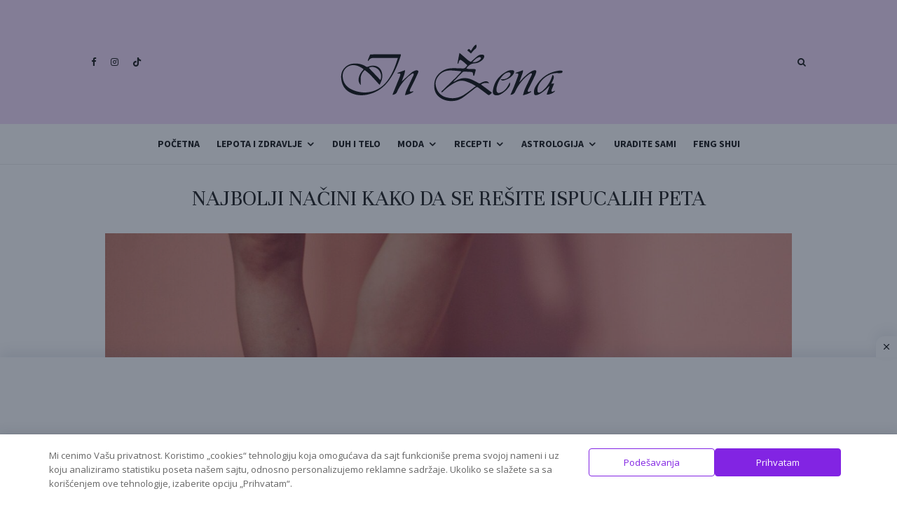

--- FILE ---
content_type: text/html; charset=UTF-8
request_url: https://inzena.rs/lepota-i-zdravlje/lice-i-telo/najbolji-nacini-kako-da-se-resite-ispucalih-peta/attachment/najbolji-nacini-kako-da-se-resite-ispucalih-peta-2/
body_size: 21717
content:
<!DOCTYPE html>
<html dir="ltr" lang="sr-RS">
<head>
	<meta charset="UTF-8">
			<meta name="viewport" content="width=device-width, initial-scale=1">
		<link rel="profile" href="http://gmpg.org/xfn/11">
		<meta name="theme-color" content="#9b51e0">
	<title>NAJBOLJI NAČINI KAKO DA SE REŠITE ISPUCALIH PETA | In Žena</title>
	<style>img:is([sizes="auto" i], [sizes^="auto," i]) { contain-intrinsic-size: 3000px 1500px }</style>
	
		<!-- All in One SEO 4.9.0 - aioseo.com -->
	<meta name="description" content="Foto: Pavel Danilyuk I pexels.com" />
	<meta name="robots" content="max-snippet:-1, max-image-preview:large, max-video-preview:-1" />
	<meta name="author" content="admin"/>
	<meta name="google-site-verification" content="PhZToQwj9GmyEF_MBZx5rJhn8foCSbkfBHlHnCZGO8s" />
	<link rel="canonical" href="https://inzena.rs/lepota-i-zdravlje/lice-i-telo/najbolji-nacini-kako-da-se-resite-ispucalih-peta/attachment/najbolji-nacini-kako-da-se-resite-ispucalih-peta-2/" />
	<meta name="generator" content="All in One SEO (AIOSEO) 4.9.0" />
		<script type="application/ld+json" class="aioseo-schema">
			{"@context":"https:\/\/schema.org","@graph":[{"@type":"BreadcrumbList","@id":"https:\/\/inzena.rs\/lepota-i-zdravlje\/lice-i-telo\/najbolji-nacini-kako-da-se-resite-ispucalih-peta\/attachment\/najbolji-nacini-kako-da-se-resite-ispucalih-peta-2\/#breadcrumblist","itemListElement":[{"@type":"ListItem","@id":"https:\/\/inzena.rs#listItem","position":1,"name":"Home","item":"https:\/\/inzena.rs","nextItem":{"@type":"ListItem","@id":"https:\/\/inzena.rs\/lepota-i-zdravlje\/lice-i-telo\/najbolji-nacini-kako-da-se-resite-ispucalih-peta\/attachment\/najbolji-nacini-kako-da-se-resite-ispucalih-peta-2\/#listItem","name":"NAJBOLJI NA\u010cINI KAKO DA SE RE\u0160ITE ISPUCALIH PETA"}},{"@type":"ListItem","@id":"https:\/\/inzena.rs\/lepota-i-zdravlje\/lice-i-telo\/najbolji-nacini-kako-da-se-resite-ispucalih-peta\/attachment\/najbolji-nacini-kako-da-se-resite-ispucalih-peta-2\/#listItem","position":2,"name":"NAJBOLJI NA\u010cINI KAKO DA SE RE\u0160ITE ISPUCALIH PETA","previousItem":{"@type":"ListItem","@id":"https:\/\/inzena.rs#listItem","name":"Home"}}]},{"@type":"ItemPage","@id":"https:\/\/inzena.rs\/lepota-i-zdravlje\/lice-i-telo\/najbolji-nacini-kako-da-se-resite-ispucalih-peta\/attachment\/najbolji-nacini-kako-da-se-resite-ispucalih-peta-2\/#itempage","url":"https:\/\/inzena.rs\/lepota-i-zdravlje\/lice-i-telo\/najbolji-nacini-kako-da-se-resite-ispucalih-peta\/attachment\/najbolji-nacini-kako-da-se-resite-ispucalih-peta-2\/","name":"NAJBOLJI NA\u010cINI KAKO DA SE RE\u0160ITE ISPUCALIH PETA | In \u017dena","description":"Foto: Pavel Danilyuk I pexels.com","inLanguage":"sr-RS","isPartOf":{"@id":"https:\/\/inzena.rs\/#website"},"breadcrumb":{"@id":"https:\/\/inzena.rs\/lepota-i-zdravlje\/lice-i-telo\/najbolji-nacini-kako-da-se-resite-ispucalih-peta\/attachment\/najbolji-nacini-kako-da-se-resite-ispucalih-peta-2\/#breadcrumblist"},"author":{"@id":"https:\/\/inzena.rs\/author\/admin\/#author"},"creator":{"@id":"https:\/\/inzena.rs\/author\/admin\/#author"},"datePublished":"2023-05-27T10:33:22+02:00","dateModified":"2023-10-10T13:15:54+02:00"},{"@type":"Organization","@id":"https:\/\/inzena.rs\/#organization","name":"In \u017dena","description":"\u017denski online magazin","url":"https:\/\/inzena.rs\/","logo":{"@type":"ImageObject","url":"https:\/\/inzena.rs\/wp-content\/uploads\/2020\/07\/header-logo.png","@id":"https:\/\/inzena.rs\/lepota-i-zdravlje\/lice-i-telo\/najbolji-nacini-kako-da-se-resite-ispucalih-peta\/attachment\/najbolji-nacini-kako-da-se-resite-ispucalih-peta-2\/#organizationLogo","width":350,"height":87,"caption":"In \u017dena"},"image":{"@id":"https:\/\/inzena.rs\/lepota-i-zdravlje\/lice-i-telo\/najbolji-nacini-kako-da-se-resite-ispucalih-peta\/attachment\/najbolji-nacini-kako-da-se-resite-ispucalih-peta-2\/#organizationLogo"}},{"@type":"Person","@id":"https:\/\/inzena.rs\/author\/admin\/#author","url":"https:\/\/inzena.rs\/author\/admin\/","name":"admin","image":{"@type":"ImageObject","@id":"https:\/\/inzena.rs\/lepota-i-zdravlje\/lice-i-telo\/najbolji-nacini-kako-da-se-resite-ispucalih-peta\/attachment\/najbolji-nacini-kako-da-se-resite-ispucalih-peta-2\/#authorImage","url":"https:\/\/secure.gravatar.com\/avatar\/207afbb71ca0a5d1c16ab7f323aadca24fbe549817fbe87208ea0f1e04979b44?s=96&d=mm&r=g","width":96,"height":96,"caption":"admin"}},{"@type":"WebSite","@id":"https:\/\/inzena.rs\/#website","url":"https:\/\/inzena.rs\/","name":"In \u017dena","description":"\u017denski online magazin","inLanguage":"sr-RS","publisher":{"@id":"https:\/\/inzena.rs\/#organization"}}]}
		</script>
		<!-- All in One SEO -->

<link rel='dns-prefetch' href='//fonts.googleapis.com' />
<link rel="alternate" type="application/rss+xml" title="In Žena &raquo; dovod" href="https://inzena.rs/feed/" />
<link rel="alternate" type="application/rss+xml" title="In Žena &raquo; dovod komentara" href="https://inzena.rs/comments/feed/" />
<link rel="alternate" type="application/rss+xml" title="In Žena &raquo; dovod komentara na NAJBOLJI NAČINI KAKO DA SE REŠITE ISPUCALIH PETA" href="https://inzena.rs/lepota-i-zdravlje/lice-i-telo/najbolji-nacini-kako-da-se-resite-ispucalih-peta/attachment/najbolji-nacini-kako-da-se-resite-ispucalih-peta-2/feed/" />
<script type="text/javascript">
/* <![CDATA[ */
window._wpemojiSettings = {"baseUrl":"https:\/\/s.w.org\/images\/core\/emoji\/16.0.1\/72x72\/","ext":".png","svgUrl":"https:\/\/s.w.org\/images\/core\/emoji\/16.0.1\/svg\/","svgExt":".svg","source":{"concatemoji":"https:\/\/inzena.rs\/wp-includes\/js\/wp-emoji-release.min.js?ver=6.8.3"}};
/*! This file is auto-generated */
!function(s,n){var o,i,e;function c(e){try{var t={supportTests:e,timestamp:(new Date).valueOf()};sessionStorage.setItem(o,JSON.stringify(t))}catch(e){}}function p(e,t,n){e.clearRect(0,0,e.canvas.width,e.canvas.height),e.fillText(t,0,0);var t=new Uint32Array(e.getImageData(0,0,e.canvas.width,e.canvas.height).data),a=(e.clearRect(0,0,e.canvas.width,e.canvas.height),e.fillText(n,0,0),new Uint32Array(e.getImageData(0,0,e.canvas.width,e.canvas.height).data));return t.every(function(e,t){return e===a[t]})}function u(e,t){e.clearRect(0,0,e.canvas.width,e.canvas.height),e.fillText(t,0,0);for(var n=e.getImageData(16,16,1,1),a=0;a<n.data.length;a++)if(0!==n.data[a])return!1;return!0}function f(e,t,n,a){switch(t){case"flag":return n(e,"\ud83c\udff3\ufe0f\u200d\u26a7\ufe0f","\ud83c\udff3\ufe0f\u200b\u26a7\ufe0f")?!1:!n(e,"\ud83c\udde8\ud83c\uddf6","\ud83c\udde8\u200b\ud83c\uddf6")&&!n(e,"\ud83c\udff4\udb40\udc67\udb40\udc62\udb40\udc65\udb40\udc6e\udb40\udc67\udb40\udc7f","\ud83c\udff4\u200b\udb40\udc67\u200b\udb40\udc62\u200b\udb40\udc65\u200b\udb40\udc6e\u200b\udb40\udc67\u200b\udb40\udc7f");case"emoji":return!a(e,"\ud83e\udedf")}return!1}function g(e,t,n,a){var r="undefined"!=typeof WorkerGlobalScope&&self instanceof WorkerGlobalScope?new OffscreenCanvas(300,150):s.createElement("canvas"),o=r.getContext("2d",{willReadFrequently:!0}),i=(o.textBaseline="top",o.font="600 32px Arial",{});return e.forEach(function(e){i[e]=t(o,e,n,a)}),i}function t(e){var t=s.createElement("script");t.src=e,t.defer=!0,s.head.appendChild(t)}"undefined"!=typeof Promise&&(o="wpEmojiSettingsSupports",i=["flag","emoji"],n.supports={everything:!0,everythingExceptFlag:!0},e=new Promise(function(e){s.addEventListener("DOMContentLoaded",e,{once:!0})}),new Promise(function(t){var n=function(){try{var e=JSON.parse(sessionStorage.getItem(o));if("object"==typeof e&&"number"==typeof e.timestamp&&(new Date).valueOf()<e.timestamp+604800&&"object"==typeof e.supportTests)return e.supportTests}catch(e){}return null}();if(!n){if("undefined"!=typeof Worker&&"undefined"!=typeof OffscreenCanvas&&"undefined"!=typeof URL&&URL.createObjectURL&&"undefined"!=typeof Blob)try{var e="postMessage("+g.toString()+"("+[JSON.stringify(i),f.toString(),p.toString(),u.toString()].join(",")+"));",a=new Blob([e],{type:"text/javascript"}),r=new Worker(URL.createObjectURL(a),{name:"wpTestEmojiSupports"});return void(r.onmessage=function(e){c(n=e.data),r.terminate(),t(n)})}catch(e){}c(n=g(i,f,p,u))}t(n)}).then(function(e){for(var t in e)n.supports[t]=e[t],n.supports.everything=n.supports.everything&&n.supports[t],"flag"!==t&&(n.supports.everythingExceptFlag=n.supports.everythingExceptFlag&&n.supports[t]);n.supports.everythingExceptFlag=n.supports.everythingExceptFlag&&!n.supports.flag,n.DOMReady=!1,n.readyCallback=function(){n.DOMReady=!0}}).then(function(){return e}).then(function(){var e;n.supports.everything||(n.readyCallback(),(e=n.source||{}).concatemoji?t(e.concatemoji):e.wpemoji&&e.twemoji&&(t(e.twemoji),t(e.wpemoji)))}))}((window,document),window._wpemojiSettings);
/* ]]> */
</script>
<style id='wp-emoji-styles-inline-css' type='text/css'>

	img.wp-smiley, img.emoji {
		display: inline !important;
		border: none !important;
		box-shadow: none !important;
		height: 1em !important;
		width: 1em !important;
		margin: 0 0.07em !important;
		vertical-align: -0.1em !important;
		background: none !important;
		padding: 0 !important;
	}
</style>
<link rel='stylesheet' id='wp-block-library-css' href='https://inzena.rs/wp-includes/css/dist/block-library/style.min.css?ver=6.8.3' type='text/css' media='all' />
<style id='classic-theme-styles-inline-css' type='text/css'>
/*! This file is auto-generated */
.wp-block-button__link{color:#fff;background-color:#32373c;border-radius:9999px;box-shadow:none;text-decoration:none;padding:calc(.667em + 2px) calc(1.333em + 2px);font-size:1.125em}.wp-block-file__button{background:#32373c;color:#fff;text-decoration:none}
</style>
<link rel='stylesheet' id='aioseo/css/src/vue/standalone/blocks/table-of-contents/global.scss-css' href='https://inzena.rs/wp-content/plugins/all-in-one-seo-pack/dist/Lite/assets/css/table-of-contents/global.e90f6d47.css?ver=4.9.0' type='text/css' media='all' />
<style id='global-styles-inline-css' type='text/css'>
:root{--wp--preset--aspect-ratio--square: 1;--wp--preset--aspect-ratio--4-3: 4/3;--wp--preset--aspect-ratio--3-4: 3/4;--wp--preset--aspect-ratio--3-2: 3/2;--wp--preset--aspect-ratio--2-3: 2/3;--wp--preset--aspect-ratio--16-9: 16/9;--wp--preset--aspect-ratio--9-16: 9/16;--wp--preset--color--black: #000000;--wp--preset--color--cyan-bluish-gray: #abb8c3;--wp--preset--color--white: #ffffff;--wp--preset--color--pale-pink: #f78da7;--wp--preset--color--vivid-red: #cf2e2e;--wp--preset--color--luminous-vivid-orange: #ff6900;--wp--preset--color--luminous-vivid-amber: #fcb900;--wp--preset--color--light-green-cyan: #7bdcb5;--wp--preset--color--vivid-green-cyan: #00d084;--wp--preset--color--pale-cyan-blue: #8ed1fc;--wp--preset--color--vivid-cyan-blue: #0693e3;--wp--preset--color--vivid-purple: #9b51e0;--wp--preset--gradient--vivid-cyan-blue-to-vivid-purple: linear-gradient(135deg,rgba(6,147,227,1) 0%,rgb(155,81,224) 100%);--wp--preset--gradient--light-green-cyan-to-vivid-green-cyan: linear-gradient(135deg,rgb(122,220,180) 0%,rgb(0,208,130) 100%);--wp--preset--gradient--luminous-vivid-amber-to-luminous-vivid-orange: linear-gradient(135deg,rgba(252,185,0,1) 0%,rgba(255,105,0,1) 100%);--wp--preset--gradient--luminous-vivid-orange-to-vivid-red: linear-gradient(135deg,rgba(255,105,0,1) 0%,rgb(207,46,46) 100%);--wp--preset--gradient--very-light-gray-to-cyan-bluish-gray: linear-gradient(135deg,rgb(238,238,238) 0%,rgb(169,184,195) 100%);--wp--preset--gradient--cool-to-warm-spectrum: linear-gradient(135deg,rgb(74,234,220) 0%,rgb(151,120,209) 20%,rgb(207,42,186) 40%,rgb(238,44,130) 60%,rgb(251,105,98) 80%,rgb(254,248,76) 100%);--wp--preset--gradient--blush-light-purple: linear-gradient(135deg,rgb(255,206,236) 0%,rgb(152,150,240) 100%);--wp--preset--gradient--blush-bordeaux: linear-gradient(135deg,rgb(254,205,165) 0%,rgb(254,45,45) 50%,rgb(107,0,62) 100%);--wp--preset--gradient--luminous-dusk: linear-gradient(135deg,rgb(255,203,112) 0%,rgb(199,81,192) 50%,rgb(65,88,208) 100%);--wp--preset--gradient--pale-ocean: linear-gradient(135deg,rgb(255,245,203) 0%,rgb(182,227,212) 50%,rgb(51,167,181) 100%);--wp--preset--gradient--electric-grass: linear-gradient(135deg,rgb(202,248,128) 0%,rgb(113,206,126) 100%);--wp--preset--gradient--midnight: linear-gradient(135deg,rgb(2,3,129) 0%,rgb(40,116,252) 100%);--wp--preset--font-size--small: 13px;--wp--preset--font-size--medium: 20px;--wp--preset--font-size--large: 36px;--wp--preset--font-size--x-large: 42px;--wp--preset--spacing--20: 0.44rem;--wp--preset--spacing--30: 0.67rem;--wp--preset--spacing--40: 1rem;--wp--preset--spacing--50: 1.5rem;--wp--preset--spacing--60: 2.25rem;--wp--preset--spacing--70: 3.38rem;--wp--preset--spacing--80: 5.06rem;--wp--preset--shadow--natural: 6px 6px 9px rgba(0, 0, 0, 0.2);--wp--preset--shadow--deep: 12px 12px 50px rgba(0, 0, 0, 0.4);--wp--preset--shadow--sharp: 6px 6px 0px rgba(0, 0, 0, 0.2);--wp--preset--shadow--outlined: 6px 6px 0px -3px rgba(255, 255, 255, 1), 6px 6px rgba(0, 0, 0, 1);--wp--preset--shadow--crisp: 6px 6px 0px rgba(0, 0, 0, 1);}:where(.is-layout-flex){gap: 0.5em;}:where(.is-layout-grid){gap: 0.5em;}body .is-layout-flex{display: flex;}.is-layout-flex{flex-wrap: wrap;align-items: center;}.is-layout-flex > :is(*, div){margin: 0;}body .is-layout-grid{display: grid;}.is-layout-grid > :is(*, div){margin: 0;}:where(.wp-block-columns.is-layout-flex){gap: 2em;}:where(.wp-block-columns.is-layout-grid){gap: 2em;}:where(.wp-block-post-template.is-layout-flex){gap: 1.25em;}:where(.wp-block-post-template.is-layout-grid){gap: 1.25em;}.has-black-color{color: var(--wp--preset--color--black) !important;}.has-cyan-bluish-gray-color{color: var(--wp--preset--color--cyan-bluish-gray) !important;}.has-white-color{color: var(--wp--preset--color--white) !important;}.has-pale-pink-color{color: var(--wp--preset--color--pale-pink) !important;}.has-vivid-red-color{color: var(--wp--preset--color--vivid-red) !important;}.has-luminous-vivid-orange-color{color: var(--wp--preset--color--luminous-vivid-orange) !important;}.has-luminous-vivid-amber-color{color: var(--wp--preset--color--luminous-vivid-amber) !important;}.has-light-green-cyan-color{color: var(--wp--preset--color--light-green-cyan) !important;}.has-vivid-green-cyan-color{color: var(--wp--preset--color--vivid-green-cyan) !important;}.has-pale-cyan-blue-color{color: var(--wp--preset--color--pale-cyan-blue) !important;}.has-vivid-cyan-blue-color{color: var(--wp--preset--color--vivid-cyan-blue) !important;}.has-vivid-purple-color{color: var(--wp--preset--color--vivid-purple) !important;}.has-black-background-color{background-color: var(--wp--preset--color--black) !important;}.has-cyan-bluish-gray-background-color{background-color: var(--wp--preset--color--cyan-bluish-gray) !important;}.has-white-background-color{background-color: var(--wp--preset--color--white) !important;}.has-pale-pink-background-color{background-color: var(--wp--preset--color--pale-pink) !important;}.has-vivid-red-background-color{background-color: var(--wp--preset--color--vivid-red) !important;}.has-luminous-vivid-orange-background-color{background-color: var(--wp--preset--color--luminous-vivid-orange) !important;}.has-luminous-vivid-amber-background-color{background-color: var(--wp--preset--color--luminous-vivid-amber) !important;}.has-light-green-cyan-background-color{background-color: var(--wp--preset--color--light-green-cyan) !important;}.has-vivid-green-cyan-background-color{background-color: var(--wp--preset--color--vivid-green-cyan) !important;}.has-pale-cyan-blue-background-color{background-color: var(--wp--preset--color--pale-cyan-blue) !important;}.has-vivid-cyan-blue-background-color{background-color: var(--wp--preset--color--vivid-cyan-blue) !important;}.has-vivid-purple-background-color{background-color: var(--wp--preset--color--vivid-purple) !important;}.has-black-border-color{border-color: var(--wp--preset--color--black) !important;}.has-cyan-bluish-gray-border-color{border-color: var(--wp--preset--color--cyan-bluish-gray) !important;}.has-white-border-color{border-color: var(--wp--preset--color--white) !important;}.has-pale-pink-border-color{border-color: var(--wp--preset--color--pale-pink) !important;}.has-vivid-red-border-color{border-color: var(--wp--preset--color--vivid-red) !important;}.has-luminous-vivid-orange-border-color{border-color: var(--wp--preset--color--luminous-vivid-orange) !important;}.has-luminous-vivid-amber-border-color{border-color: var(--wp--preset--color--luminous-vivid-amber) !important;}.has-light-green-cyan-border-color{border-color: var(--wp--preset--color--light-green-cyan) !important;}.has-vivid-green-cyan-border-color{border-color: var(--wp--preset--color--vivid-green-cyan) !important;}.has-pale-cyan-blue-border-color{border-color: var(--wp--preset--color--pale-cyan-blue) !important;}.has-vivid-cyan-blue-border-color{border-color: var(--wp--preset--color--vivid-cyan-blue) !important;}.has-vivid-purple-border-color{border-color: var(--wp--preset--color--vivid-purple) !important;}.has-vivid-cyan-blue-to-vivid-purple-gradient-background{background: var(--wp--preset--gradient--vivid-cyan-blue-to-vivid-purple) !important;}.has-light-green-cyan-to-vivid-green-cyan-gradient-background{background: var(--wp--preset--gradient--light-green-cyan-to-vivid-green-cyan) !important;}.has-luminous-vivid-amber-to-luminous-vivid-orange-gradient-background{background: var(--wp--preset--gradient--luminous-vivid-amber-to-luminous-vivid-orange) !important;}.has-luminous-vivid-orange-to-vivid-red-gradient-background{background: var(--wp--preset--gradient--luminous-vivid-orange-to-vivid-red) !important;}.has-very-light-gray-to-cyan-bluish-gray-gradient-background{background: var(--wp--preset--gradient--very-light-gray-to-cyan-bluish-gray) !important;}.has-cool-to-warm-spectrum-gradient-background{background: var(--wp--preset--gradient--cool-to-warm-spectrum) !important;}.has-blush-light-purple-gradient-background{background: var(--wp--preset--gradient--blush-light-purple) !important;}.has-blush-bordeaux-gradient-background{background: var(--wp--preset--gradient--blush-bordeaux) !important;}.has-luminous-dusk-gradient-background{background: var(--wp--preset--gradient--luminous-dusk) !important;}.has-pale-ocean-gradient-background{background: var(--wp--preset--gradient--pale-ocean) !important;}.has-electric-grass-gradient-background{background: var(--wp--preset--gradient--electric-grass) !important;}.has-midnight-gradient-background{background: var(--wp--preset--gradient--midnight) !important;}.has-small-font-size{font-size: var(--wp--preset--font-size--small) !important;}.has-medium-font-size{font-size: var(--wp--preset--font-size--medium) !important;}.has-large-font-size{font-size: var(--wp--preset--font-size--large) !important;}.has-x-large-font-size{font-size: var(--wp--preset--font-size--x-large) !important;}
:where(.wp-block-post-template.is-layout-flex){gap: 1.25em;}:where(.wp-block-post-template.is-layout-grid){gap: 1.25em;}
:where(.wp-block-columns.is-layout-flex){gap: 2em;}:where(.wp-block-columns.is-layout-grid){gap: 2em;}
:root :where(.wp-block-pullquote){font-size: 1.5em;line-height: 1.6;}
</style>
<link rel='stylesheet' id='daextlwcnf-google-font-css' href='https://fonts.googleapis.com/css2?family=Open+Sans%3Awght%40400%3B600&#038;ver=1.19#038;display=swap' type='text/css' media='all' />
<link rel='stylesheet' id='zeen-style-css' href='https://inzena.rs/wp-content/themes/zeen/assets/css/style.min.css?ver=1743666928' type='text/css' media='all' />
<style id='zeen-style-inline-css' type='text/css'>
.content-bg, .block-skin-5:not(.skin-inner), .block-skin-5.skin-inner > .tipi-row-inner-style, .article-layout-skin-1.title-cut-bl .hero-wrap .meta:before, .article-layout-skin-1.title-cut-bc .hero-wrap .meta:before, .article-layout-skin-1.title-cut-bl .hero-wrap .share-it:before, .article-layout-skin-1.title-cut-bc .hero-wrap .share-it:before, .standard-archive .page-header, .skin-dark .flickity-viewport, .zeen__var__options label { background: #ffffff;}a.zeen-pin-it{position: absolute}.background.mask {background-color: transparent}.side-author__wrap .mask a {display:inline-block;height:70px}.timed-pup,.modal-wrap {position:fixed;visibility:hidden}.to-top__fixed .to-top a{background-color:#000000; color: #fff}.site-inner { background-color: #fff; }.splitter svg g { fill: #fff; }.inline-post .block article .title { font-size: 20px;}input[type=submit], button, .tipi-button,.button,.wpcf7-submit,.button__back__home{ border-radius: 3px; }.fontfam-1 { font-family: 'Unna',serif!important;}input,input[type="number"],.body-f1, .quotes-f1 blockquote, .quotes-f1 q, .by-f1 .byline, .sub-f1 .subtitle, .wh-f1 .widget-title, .headings-f1 h1, .headings-f1 h2, .headings-f1 h3, .headings-f1 h4, .headings-f1 h5, .headings-f1 h6, .font-1, div.jvectormap-tip {font-family:'Unna',serif;font-weight: 400;font-style: normal;}.fontfam-2 { font-family:'Source Sans Pro',sans-serif!important; }input[type=submit], button, .tipi-button,.button,.wpcf7-submit,.button__back__home,.body-f2, .quotes-f2 blockquote, .quotes-f2 q, .by-f2 .byline, .sub-f2 .subtitle, .wh-f2 .widget-title, .headings-f2 h1, .headings-f2 h2, .headings-f2 h3, .headings-f2 h4, .headings-f2 h5, .headings-f2 h6, .font-2 {font-family:'Source Sans Pro',sans-serif;font-weight: 400;font-style: normal;}.fontfam-3 { font-family:'Source Sans Pro',sans-serif!important;}.body-f3, .quotes-f3 blockquote, .quotes-f3 q, .by-f3 .byline, .sub-f3 .subtitle, .wh-f3 .widget-title, .headings-f3 h1, .headings-f3 h2, .headings-f3 h3, .headings-f3 h4, .headings-f3 h5, .headings-f3 h6, .font-3 {font-family:'Source Sans Pro',sans-serif;font-style: normal;font-weight: 700;}.tipi-row, .tipi-builder-on .contents-wrap > p { max-width: 1100px ; }.slider-columns--3 article { width: 316.66666666667px }.slider-columns--2 article { width: 490px }.slider-columns--4 article { width: 230px }.single .site-content .tipi-row { max-width: 1100px ; }.single-product .site-content .tipi-row { max-width: 1100px ; }.date--secondary { color: #f8d92f; }.date--main { color: #f8d92f; }.global-accent-border { border-color: #9b51e0; }.trending-accent-border { border-color: #f7d40e; }.trending-accent-bg { border-color: #f7d40e; }.wpcf7-submit, .tipi-button.block-loader { background: #1f1f1f; }.wpcf7-submit:hover, .tipi-button.block-loader:hover { background: #3d3d3d; }.tipi-button.block-loader { color: #ffffff!important; }.wpcf7-submit { background: #18181e; }.wpcf7-submit:hover { background: #111; }.global-accent-bg, .icon-base-2:hover .icon-bg, #progress { background-color: #9b51e0; }.global-accent-text, .mm-submenu-2 .mm-51 .menu-wrap > .sub-menu > li > a { color: #9b51e0; }body { color:#202020;}.excerpt { color:#4a4a4a;}.mode--alt--b .excerpt, .block-skin-2 .excerpt, .block-skin-2 .preview-classic .custom-button__fill-2 { color:#888!important;}.read-more-wrap { color:#767676;}.logo-fallback a { color:#000!important;}.site-mob-header .logo-fallback a { color:#000!important;}blockquote:not(.comment-excerpt) { color:#111;}.mode--alt--b blockquote:not(.comment-excerpt), .mode--alt--b .block-skin-0.block-wrap-quote .block-wrap-quote blockquote:not(.comment-excerpt), .mode--alt--b .block-skin-0.block-wrap-quote .block-wrap-quote blockquote:not(.comment-excerpt) span { color:#fff!important;}.byline, .byline a { color:#888;}.mode--alt--b .block-wrap-classic .byline, .mode--alt--b .block-wrap-classic .byline a, .mode--alt--b .block-wrap-thumbnail .byline, .mode--alt--b .block-wrap-thumbnail .byline a, .block-skin-2 .byline a, .block-skin-2 .byline { color:#888;}.preview-classic .meta .title, .preview-thumbnail .meta .title,.preview-56 .meta .title{ color:#111;}h1, h2, h3, h4, h5, h6, .block-title { color:#111;}.sidebar-widget  .widget-title { color:#111!important;}.link-color-wrap a, .woocommerce-Tabs-panel--description a { color: #9b51e0; }.mode--alt--b .link-color-wrap a, .mode--alt--b .woocommerce-Tabs-panel--description a { color: #9b51e0; }.copyright, .site-footer .bg-area-inner .copyright a { color: #8e8e8e; }.link-color-wrap a:hover { color: #333333; }.mode--alt--b .link-color-wrap a:hover { color: #333333; }body{line-height:1.66}input[type=submit], button, .tipi-button,.button,.wpcf7-submit,.button__back__home{letter-spacing:0.03em}.sub-menu a:not(.tipi-button){letter-spacing:0.1em}.widget-title{letter-spacing:0.15em}html, body{font-size:16px}.byline{font-size:12px}input[type=submit], button, .tipi-button,.button,.wpcf7-submit,.button__back__home{font-size:11px}.excerpt{font-size:15px}.logo-fallback, .secondary-wrap .logo-fallback a{font-size:22px}.logo span{font-size:12px}.breadcrumbs{font-size:10px}.hero-meta.tipi-s-typo .title{font-size:20px}.hero-meta.tipi-s-typo .subtitle{font-size:15px}.hero-meta.tipi-m-typo .title{font-size:20px}.hero-meta.tipi-m-typo .subtitle{font-size:15px}.hero-meta.tipi-xl-typo .title{font-size:20px}.hero-meta.tipi-xl-typo .subtitle{font-size:15px}.block-html-content h1, .single-content .entry-content h1{font-size:24px}.block-html-content h2, .single-content .entry-content h2{font-size:22px}.block-html-content h3, .single-content .entry-content h3{font-size:21px}.block-html-content h4, .single-content .entry-content h4{font-size:20px}.block-html-content h5, .single-content .entry-content h5{font-size:16px}.footer-block-links{font-size:8px}blockquote, q{font-size:20px}.site-footer .copyright{font-size:12px}.footer-navigation{font-size:12px}.site-footer .menu-icons{font-size:12px}.block-title, .page-title{font-size:24px}.block-subtitle{font-size:18px}.block-col-self .preview-2 .title{font-size:22px}.block-wrap-classic .tipi-m-typo .title-wrap .title{font-size:22px}.tipi-s-typo .title, .ppl-s-3 .tipi-s-typo .title, .zeen-col--wide .ppl-s-3 .tipi-s-typo .title, .preview-1 .title, .preview-21:not(.tipi-xs-typo) .title{font-size:22px}.tipi-xs-typo .title, .tipi-basket-wrap .basket-item .title{font-size:15px}.meta .read-more-wrap{font-size:11px}.widget-title{font-size:12px}.split-1:not(.preview-thumbnail) .mask{-webkit-flex: 0 0 calc( 34% - 15px);
					-ms-flex: 0 0 calc( 34% - 15px);
					flex: 0 0 calc( 34% - 15px);
					width: calc( 34% - 15px);}.preview-thumbnail .mask{-webkit-flex: 0 0 65px;
					-ms-flex: 0 0 65px;
					flex: 0 0 65px;
					width: 65px;}.footer-lower-area{padding-top:40px}.footer-lower-area{padding-bottom:40px}.footer-upper-area{padding-bottom:40px}.footer-upper-area{padding-top:40px}.footer-widget-wrap{padding-bottom:40px}.footer-widget-wrap{padding-top:40px}.tipi-button-cta-header{font-size:12px}.tipi-button.block-loader, .wpcf7-submit, .mc4wp-form-fields button { font-weight: 700;}.main-navigation .horizontal-menu, .main-navigation .menu-item, .main-navigation .menu-icon .menu-icon--text,  .main-navigation .tipi-i-search span { font-weight: 700;}.footer-lower-area, .footer-lower-area .menu-item, .footer-lower-area .menu-icon span {font-weight: 700;}.widget-title {font-weight: 700!important;}input[type=submit], button, .tipi-button,.button,.wpcf7-submit,.button__back__home{ text-transform: uppercase; }.entry-title{ text-transform: none; }.logo-fallback{ text-transform: none; }.block-wrap-slider .title-wrap .title{ text-transform: none; }.block-wrap-grid .title-wrap .title, .tile-design-4 .meta .title-wrap .title{ text-transform: none; }.block-wrap-classic .title-wrap .title{ text-transform: none; }.block-title{ text-transform: none; }.meta .excerpt .read-more{ text-transform: uppercase; }.preview-grid .read-more{ text-transform: uppercase; }.block-subtitle{ text-transform: none; }.byline{ text-transform: none; }.widget-title{ text-transform: none; }.main-navigation .menu-item, .main-navigation .menu-icon .menu-icon--text{ text-transform: uppercase; }.secondary-navigation, .secondary-wrap .menu-icon .menu-icon--text{ text-transform: uppercase; }.footer-lower-area .menu-item, .footer-lower-area .menu-icon span{ text-transform: uppercase; }.sub-menu a:not(.tipi-button){ text-transform: none; }.site-mob-header .menu-item, .site-mob-header .menu-icon span{ text-transform: uppercase; }.single-content .entry-content h1, .single-content .entry-content h2, .single-content .entry-content h3, .single-content .entry-content h4, .single-content .entry-content h5, .single-content .entry-content h6, .meta__full h1, .meta__full h2, .meta__full h3, .meta__full h4, .meta__full h5, .bbp__thread__title{ text-transform: none; }.mm-submenu-2 .mm-11 .menu-wrap > *, .mm-submenu-2 .mm-31 .menu-wrap > *, .mm-submenu-2 .mm-21 .menu-wrap > *, .mm-submenu-2 .mm-51 .menu-wrap > *  { border-top: 3px solid transparent; }.separation-border { margin-bottom: 30px; }.load-more-wrap-1 { padding-top: 30px; }.block-wrap-classic .inf-spacer + .block:not(.block-62) { margin-top: 30px; }@media only screen and (max-width: 480px) {.separation-border { margin-bottom: 30px;}}.grid-spacing { border-top-width: 4px; }.sidebar-wrap .sidebar { padding-right: 30px; padding-left: 30px; padding-top:0px; padding-bottom:0px; }.sidebar-left .sidebar-wrap .sidebar { padding-right: 30px; padding-left: 30px; }@media only screen and (min-width: 481px) {.block-wrap-grid .block-title-area, .block-wrap-98 .block-piece-2 article:last-child { margin-bottom: -4px; }.block-wrap-92 .tipi-row-inner-box { margin-top: -4px; }.block-wrap-grid .only-filters { top: 4px; }.grid-spacing { border-right-width: 4px; }.block-wrap-grid:not(.block-wrap-81) .block { width: calc( 100% + 4px ); }}@media only screen and (max-width: 859px) {.mobile__design--side .mask {
		width: calc( 34% - 15px);
	}}@media only screen and (min-width: 860px) {input[type=submit], button, .tipi-button,.button,.wpcf7-submit,.button__back__home{letter-spacing:0.09em}.hero-meta.tipi-s-typo .title{font-size:30px}.hero-meta.tipi-s-typo .subtitle{font-size:18px}.hero-meta.tipi-m-typo .title{font-size:30px}.hero-meta.tipi-m-typo .subtitle{font-size:18px}.hero-meta.tipi-xl-typo .title{font-size:30px}.hero-meta.tipi-xl-typo .subtitle{font-size:18px}.block-html-content h1, .single-content .entry-content h1{font-size:30px}.block-html-content h2, .single-content .entry-content h2{font-size:26px}.block-html-content h3, .single-content .entry-content h3{font-size:24px}.block-html-content h5, .single-content .entry-content h5{font-size:18px}blockquote, q{font-size:25px}.main-navigation, .main-navigation .menu-icon--text{font-size:12px}.sub-menu a:not(.tipi-button){font-size:12px}.main-navigation .menu-icon, .main-navigation .trending-icon-solo{font-size:12px}.secondary-wrap-v .standard-drop>a,.secondary-wrap, .secondary-wrap a, .secondary-wrap .menu-icon--text{font-size:11px}.secondary-wrap .menu-icon, .secondary-wrap .menu-icon a, .secondary-wrap .trending-icon-solo{font-size:13px}.layout-side-info .details{width:130px;float:left}.title-contrast .hero-wrap { height: calc( 100vh - 194px ); }.tipi-xs-typo .byline  { font-size: 12px; }.block-col-self .block-71 .tipi-s-typo .title { font-size: 18px; }.zeen-col--narrow .block-wrap-classic .tipi-m-typo .title-wrap .title { font-size: 18px; }.secondary-wrap .menu-padding, .secondary-wrap .ul-padding > li > a {
			padding-top: 10px;
			padding-bottom: 10px;
		}}@media only screen and (min-width: 1240px) {.hero-l .single-content {padding-top: 45px}.align-fs .contents-wrap .video-wrap, .align-fs-center .aligncenter.size-full, .align-fs-center .wp-caption.aligncenter .size-full, .align-fs-center .tiled-gallery, .align-fs .alignwide { width: 1040px; }.align-fs .contents-wrap .video-wrap { height: 585px; }.has-bg .align-fs .contents-wrap .video-wrap, .has-bg .align-fs .alignwide, .has-bg .align-fs-center .aligncenter.size-full, .has-bg .align-fs-center .wp-caption.aligncenter .size-full, .has-bg .align-fs-center .tiled-gallery { width: 1100px; }.has-bg .align-fs .contents-wrap .video-wrap { height: 618px; }.byline{font-size:16px}.excerpt{font-size:16px}.logo-fallback, .secondary-wrap .logo-fallback a{font-size:30px}.hero-meta.tipi-s-typo .title{font-size:36px}.hero-meta.tipi-m-typo .title{font-size:44px}.hero-meta.tipi-xl-typo .title{font-size:50px}.block-html-content h1, .single-content .entry-content h1{font-size:44px}.block-html-content h2, .single-content .entry-content h2{font-size:36px}.block-html-content h3, .single-content .entry-content h3{font-size:30px}.block-html-content h4, .single-content .entry-content h4{font-size:24px}.main-navigation, .main-navigation .menu-icon--text{font-size:14px}.main-navigation .menu-icon, .main-navigation .trending-icon-solo{font-size:14px}.secondary-wrap-v .standard-drop>a,.secondary-wrap, .secondary-wrap a, .secondary-wrap .menu-icon--text{font-size:14px}.block-title, .page-title{font-size:40px}.block-subtitle{font-size:20px}.block-col-self .preview-2 .title{font-size:36px}.block-wrap-classic .tipi-m-typo .title-wrap .title{font-size:30px}.tipi-s-typo .title, .ppl-s-3 .tipi-s-typo .title, .zeen-col--wide .ppl-s-3 .tipi-s-typo .title, .preview-1 .title, .preview-21:not(.tipi-xs-typo) .title{font-size:24px}.split-1:not(.preview-thumbnail) .mask{-webkit-flex: 0 0 calc( 40% - 15px);
					-ms-flex: 0 0 calc( 40% - 15px);
					flex: 0 0 calc( 40% - 15px);
					width: calc( 40% - 15px);}.footer-lower-area{padding-top:50px}.footer-lower-area{padding-bottom:90px}.footer-upper-area{padding-bottom:50px}.footer-upper-area{padding-top:50px}.footer-widget-wrap{padding-bottom:20px}.footer-widget-wrap{padding-top:20px}}.main-menu-bar-color-1 .current-menu-item > a, .main-menu-bar-color-1 .menu-main-menu > .dropper.active:not(.current-menu-item) > a { background-color: #111;}.cats .cat-with-bg, .byline-1 .comments { font-size:0.8em; }.site-header a { color: #0a0a0a; }.site-skin-3.content-subscribe, .site-skin-3.content-subscribe .subtitle, .site-skin-3.content-subscribe input, .site-skin-3.content-subscribe h2 { color: #ffffff; } .site-skin-3.content-subscribe input[type="email"] { border-color: #ffffff; }.mob-menu-wrap a { color: #0a0a0a; }.mob-menu-wrap .mobile-navigation .mobile-search-wrap .search { border-color: #0a0a0a; }.content-area .zeen-widget { border: 0 #ddd solid ; border-width: 0 0 1px 0; }.content-area .zeen-widget { padding:30px 0px 30px; }.grid-image-1 .mask-overlay { background-color: #1a1d1e ; }.with-fi.preview-grid,.with-fi.preview-grid .byline,.with-fi.preview-grid .subtitle, .with-fi.preview-grid a { color: #fff; }.preview-grid .mask-overlay { opacity: 0.2 ; }@media (pointer: fine) {.preview-grid:hover .mask-overlay { opacity: 0.6 ; }}.slider-meta-bg .mask:before { content: ""; background-image: linear-gradient(to top, #0a0a0a 0%, rgba(0,0,0,0) 100%); }.slider-image-2 .mask-overlay { background-image: linear-gradient(130deg, rgba(238,9,121,0.6) 0%, rgba(255,106,0,0.3) 80%); }.with-fi.preview-slider-overlay,.with-fi.preview-slider-overlay .byline,.with-fi.preview-slider-overlay .subtitle, .with-fi.preview-slider-overlay a { color: #fff; }.preview-slider-overlay .mask-overlay { opacity: 0.2 ; }@media (pointer: fine) {.preview-slider-overlay:hover .mask-overlay { opacity: 0.6 ; }}.site-footer .bg-area-inner, .site-footer .bg-area-inner .woo-product-rating span, .site-footer .bg-area-inner .stack-design-3 .meta { background-color: rgba(242, 218, 249, 1); }.site-footer .bg-area-inner .background { background-image: none; opacity: 1; }.footer-lower-area { color: #555555; }.to-top-2 a { border-color: #555555; }.to-top-2 i:after { background: #555555; }.site-footer .bg-area-inner,.site-footer .bg-area-inner .byline,.site-footer .bg-area-inner a,.site-footer .bg-area-inner .widget_search form *,.site-footer .bg-area-inner h3,.site-footer .bg-area-inner .widget-title { color:#555555; }.site-footer .bg-area-inner .tipi-spin.tipi-row-inner-style:before { border-color:#555555; }.site-footer .footer-widget-bg-area, .site-footer .footer-widget-bg-area .woo-product-rating span, .site-footer .footer-widget-bg-area .stack-design-3 .meta { background-color: #000000; }.site-footer .footer-widget-bg-area .background { background-image: none; opacity: 1; }.site-footer .footer-widget-bg-area .block-skin-0 .tipi-arrow { color:#555555; border-color:#555555; }.site-footer .footer-widget-bg-area .block-skin-0 .tipi-arrow i:after{ background:#555555; }.site-footer .footer-widget-bg-area,.site-footer .footer-widget-bg-area .byline,.site-footer .footer-widget-bg-area a,.site-footer .footer-widget-bg-area .widget_search form *,.site-footer .footer-widget-bg-area h3,.site-footer .footer-widget-bg-area .widget-title { color:#555555; }.site-footer .footer-widget-bg-area .tipi-spin.tipi-row-inner-style:before { border-color:#555555; }.site-header .bg-area, .site-header .bg-area .woo-product-rating span, .site-header .bg-area .stack-design-3 .meta { background-color: rgba(242, 218, 249, 1); }.site-header .bg-area .background { background-image: none; opacity: 1; }.content-subscribe .bg-area, .content-subscribe .bg-area .woo-product-rating span, .content-subscribe .bg-area .stack-design-3 .meta { background-color: #0a0a0a; }.content-subscribe .bg-area .background { opacity: 0.67; }.content-subscribe .bg-area,.content-subscribe .bg-area .byline,.content-subscribe .bg-area a,.content-subscribe .bg-area .widget_search form *,.content-subscribe .bg-area h3,.content-subscribe .bg-area .widget-title { color:#ffffff; }.content-subscribe .bg-area .tipi-spin.tipi-row-inner-style:before { border-color:#ffffff; }.slide-in-menu .bg-area, .slide-in-menu .bg-area .woo-product-rating span, .slide-in-menu .bg-area .stack-design-3 .meta { background-color: #0a0a0a; }.slide-in-menu .bg-area .background { background-image: none; opacity: 1; }.slide-in-menu,.slide-in-menu .bg-area a,.slide-in-menu .bg-area .widget-title, .slide-in-menu .cb-widget-design-1 .cb-score { color:#fff; }.slide-in-menu form { border-color:#fff; }.slide-in-menu .bg-area .mc4wp-form-fields input[type="email"], #subscribe-submit input[type="email"], .subscribe-wrap input[type="email"],.slide-in-menu .bg-area .mc4wp-form-fields input[type="text"], #subscribe-submit input[type="text"], .subscribe-wrap input[type="text"] { border-bottom-color:#fff; }.site-mob-header .bg-area { background-image: linear-gradient(130deg, rgba(242, 218, 249, 1) 0%, #f2daf9 80%);  }.site-mob-header .bg-area .background { background-image: none; opacity: 1; }.site-mob-header .bg-area .tipi-i-menu-mob, .site-mob-menu-a-4.mob-open .tipi-i-menu-mob:before, .site-mob-menu-a-4.mob-open .tipi-i-menu-mob:after { background:#0a0a0a; }.site-mob-header .bg-area,.site-mob-header .bg-area .byline,.site-mob-header .bg-area a,.site-mob-header .bg-area .widget_search form *,.site-mob-header .bg-area h3,.site-mob-header .bg-area .widget-title { color:#0a0a0a; }.site-mob-header .bg-area .tipi-spin.tipi-row-inner-style:before { border-color:#0a0a0a; }.mob-menu-wrap .bg-area, .mob-menu-wrap .bg-area .woo-product-rating span, .mob-menu-wrap .bg-area .stack-design-3 .meta { background-color: #f2daf9; }.mob-menu-wrap .bg-area .background { background-image: none; opacity: 1; }.mob-menu-wrap .bg-area,.mob-menu-wrap .bg-area .byline,.mob-menu-wrap .bg-area a,.mob-menu-wrap .bg-area .widget_search form *,.mob-menu-wrap .bg-area h3,.mob-menu-wrap .bg-area .widget-title { color:#0a0a0a; }.mob-menu-wrap .bg-area .tipi-spin.tipi-row-inner-style:before { border-color:#0a0a0a; }.content-subscribe-block .bg-area, .content-subscribe-block .bg-area .woo-product-rating span, .content-subscribe-block .bg-area .stack-design-3 .meta { background-color: #000000; }.content-subscribe-block .bg-area .background { opacity: 0.54; }.content-subscribe-block .bg-area,.content-subscribe-block .bg-area .byline,.content-subscribe-block .bg-area a,.content-subscribe-block .bg-area .widget_search form *,.content-subscribe-block .bg-area h3,.content-subscribe-block .bg-area .widget-title { color:#fff; }.content-subscribe-block .bg-area .tipi-spin.tipi-row-inner-style:before { border-color:#fff; }.main-navigation, .main-navigation .menu-icon--text { color: #0a0a0a; }.main-navigation .horizontal-menu>li>a { padding-left: 12px; padding-right: 12px; }.main-navigation-border { border-bottom:1px #ededed solid ; }.main-navigation-border .drop-search { border-top:1px #ededed solid ; }#progress {bottom: 0;height: 1px; }.sticky-menu-2:not(.active) #progress  { bottom: -1px;  }#progress { background-color: #9b51e0; }.main-navigation .horizontal-menu .drop, .main-navigation .horizontal-menu > li > a, .date--main {
			padding-top: 17px;
			padding-bottom: 17px;
		}.site-mob-header .menu-icon { font-size: 13px; }.secondary-wrap-v .standard-drop>a,.secondary-wrap, .secondary-wrap a, .secondary-wrap .menu-icon--text { color: #0a0a0a; }.secondary-wrap .menu-secondary > li > a, .secondary-icons li > a { padding-left: 7px; padding-right: 7px; }.mc4wp-form-fields input[type=submit], .mc4wp-form-fields button, #subscribe-submit input[type=submit], .subscribe-wrap input[type=submit] {color: #fff;background-color: #0a0a0a;}.site-mob-header:not(.site-mob-header-11) .header-padding .logo-main-wrap, .site-mob-header:not(.site-mob-header-11) .header-padding .icons-wrap a, .site-mob-header-11 .header-padding {
		padding-top: 17px;
		padding-bottom: 17px;
	}.site-header .header-padding {
		padding-top:60px;
		padding-bottom:30px;
	}.site-header-11 .menu { border-top-width: 33px;}@media only screen and (min-width: 860px){.tipi-m-0 {display: none}}
</style>
<link rel='stylesheet' id='zeen-child-style-css' href='https://inzena.rs/wp-content/themes/zeen-child/style.css?ver=4.5.6' type='text/css' media='all' />
<link rel='stylesheet' id='zeen-fonts-css' href='https://fonts.googleapis.com/css?family=Unna%3A400%2Citalic%7CSource+Sans+Pro%3A400%2C700%7CSource+Sans+Pro%3A700&#038;subset=latin&#038;display=swap' type='text/css' media='all' />
<link rel='stylesheet' id='login-with-ajax-css' href='https://inzena.rs/wp-content/plugins/login-with-ajax/templates/widget.css?ver=4.5.1' type='text/css' media='all' />
<script type="text/javascript" src="https://inzena.rs/wp-includes/js/jquery/jquery.min.js?ver=3.7.1" id="jquery-core-js"></script>
<script type="text/javascript" defer='defer' src="https://inzena.rs/wp-includes/js/jquery/jquery-migrate.min.js?ver=3.4.1" id="jquery-migrate-js"></script>
<script type="text/javascript" id="login-with-ajax-js-extra">
/* <![CDATA[ */
var LWA = {"ajaxurl":"https:\/\/inzena.rs\/wp-admin\/admin-ajax.php","off":""};
/* ]]> */
</script>
<script type="text/javascript" defer='defer' src="https://inzena.rs/wp-content/themes/zeen/plugins/login-with-ajax/login-with-ajax.js?ver=4.5.1" id="login-with-ajax-js"></script>
<script type="text/javascript" defer='defer' src="https://inzena.rs/wp-content/plugins/login-with-ajax/ajaxify/ajaxify.min.js?ver=4.5.1" id="login-with-ajax-ajaxify-js"></script>
<link rel="https://api.w.org/" href="https://inzena.rs/wp-json/" /><link rel="alternate" title="JSON" type="application/json" href="https://inzena.rs/wp-json/wp/v2/media/21646" /><link rel="EditURI" type="application/rsd+xml" title="RSD" href="https://inzena.rs/xmlrpc.php?rsd" />
<meta name="generator" content="WordPress 6.8.3" />
<link rel='shortlink' href='https://inzena.rs/?p=21646' />
<link rel="alternate" title="oEmbed (JSON)" type="application/json+oembed" href="https://inzena.rs/wp-json/oembed/1.0/embed?url=https%3A%2F%2Finzena.rs%2Flepota-i-zdravlje%2Flice-i-telo%2Fnajbolji-nacini-kako-da-se-resite-ispucalih-peta%2Fattachment%2Fnajbolji-nacini-kako-da-se-resite-ispucalih-peta-2%2F" />
<link rel="alternate" title="oEmbed (XML)" type="text/xml+oembed" href="https://inzena.rs/wp-json/oembed/1.0/embed?url=https%3A%2F%2Finzena.rs%2Flepota-i-zdravlje%2Flice-i-telo%2Fnajbolji-nacini-kako-da-se-resite-ispucalih-peta%2Fattachment%2Fnajbolji-nacini-kako-da-se-resite-ispucalih-peta-2%2F&#038;format=xml" />
<!-- Global site tag (gtag.js) - Google Analytics -->
<script async src="https://www.googletagmanager.com/gtag/js?id=UA-81160037-1"></script>
<script>
  window.dataLayer = window.dataLayer || [];
  function gtag(){dataLayer.push(arguments);}
  gtag('js', new Date());

  gtag('config', 'UA-81160037-1');
  gtag('config', 'AW-873675238');
</script>
<!-- Global site tag (gtag.js) - Google Analytics -->
<script async src="https://www.googletagmanager.com/gtag/js?id=G-NQ9QG162R3"></script>
<script>
  window.dataLayer = window.dataLayer || [];
  function gtag(){dataLayer.push(arguments);}
  gtag('js', new Date());

  gtag('config', 'G-NQ9QG162R3');
</script>
<!-- Meta Pixel Code -->
<script>
!function(f,b,e,v,n,t,s)
{if(f.fbq)return;n=f.fbq=function(){n.callMethod?
n.callMethod.apply(n,arguments):n.queue.push(arguments)};
if(!f._fbq)f._fbq=n;n.push=n;n.loaded=!0;n.version='2.0';
n.queue=[];t=b.createElement(e);t.async=!0;
t.src=v;s=b.getElementsByTagName(e)[0];
s.parentNode.insertBefore(t,s)}(window, document,'script',
'https://connect.facebook.net/en_US/fbevents.js');
fbq('init', '950394338435965');
fbq('track', 'PageView');
</script>
<noscript><img height="1" width="1" style="display:none"
src="https://www.facebook.com/tr?id=950394338435965&ev=PageView&noscript=1"
/></noscript>
<!-- End Meta Pixel Code -->
<script async src="https://pagead2.googlesyndication.com/pagead/js/adsbygoogle.js?client=ca-pub-9069394550499402"
     crossorigin="anonymous"></script>
<meta name='impact-site-verification' value='d04767e4-5f14-49dc-938b-edd56c48f975'><link rel="preload" type="font/woff2" as="font" href="https://inzena.rs/wp-content/themes/zeen/assets/css/tipi/tipi.woff2?9oa0lg" crossorigin="anonymous"><link rel="dns-prefetch" href="//fonts.googleapis.com"><link rel="preconnect" href="https://fonts.gstatic.com/" crossorigin="anonymous">	<meta property="og:title" content="NAJBOLJI NAČINI KAKO DA SE REŠITE ISPUCALIH PETA">
	<meta property="og:description" content="Foto:  Pavel Danilyuk I pexels.com
">
	<meta property="og:image" content="https://demos.codetipi.com/fashion/wp-content/uploads/sites/12/2019/11/zeen-og-share.jpg">
	<meta property="og:url" content="https://inzena.rs/lepota-i-zdravlje/lice-i-telo/najbolji-nacini-kako-da-se-resite-ispucalih-peta/attachment/najbolji-nacini-kako-da-se-resite-ispucalih-peta-2/">
	<meta name="twitter:card" content="summary_large_image">
	<meta property="og:site_name" content="In Žena">
	<meta property="og:type" content="website">
	<meta property="fb:app_id" content="446043282412553">		<style type="text/css" id="wp-custom-css">
			.current-menu-item > a, .menu-main-menu > .dropper.active:not(.current-menu-item) > a {
  background-color: #fff!important;
	color: #111!important;
}
.wp-block-media-text {
	border-style: groove;
}		</style>
		</head>
<body class="attachment wp-singular attachment-template-default single single-attachment postid-21646 attachmentid-21646 attachment-jpeg wp-theme-zeen wp-child-theme-zeen-child headings-f1 body-f2 sub-f1 quotes-f1 by-f1 wh-f3 to-top__fixed block-titles-big mob-menu-on-tab menu-no-color-hover mob-fi-tall excerpt-mob-off classic-lt-41 dark-mode--mobile-header-off skin-light site-mob-menu-a-1 site-mob-menu-1 mm-submenu-1 main-menu-logo-1 body-header-style-11 body-hero-m byline-font-1">
	<div id="fb-root"></div>
<script async defer crossorigin="anonymous" src="https://connect.facebook.net/en_US/sdk.js#xfbml=1&version=v15.0&appId=323110161819520&autoLogAppEvents=1" nonce="hoVkrGea"></script>
	<div id="page" class="site">
		<div id="mob-line" class="tipi-m-0"></div><header id="mobhead" class="site-header-block site-mob-header tipi-m-0 site-mob-header-1 site-mob-menu-1 sticky-menu-mob sticky-menu-1 sticky-top site-skin-3 site-img-1"><div class="bg-area header-padding tipi-row tipi-vertical-c">
	<ul class="menu-left icons-wrap tipi-vertical-c">
				<li class="menu-icon menu-icon-style-1 menu-icon-search"><a href="#" class="tipi-i-search modal-tr tipi-tip tipi-tip-move" data-title="Pretraži" data-type="search"></a></li>
				
	
			
				
	
		</ul>
	<div class="logo-main-wrap logo-mob-wrap">
		<div class="logo logo-mobile"><a href="https://inzena.rs" data-pin-nopin="true"><span class="logo-img"><img src="https://inzena.rs/wp-content/uploads/2020/07/header-logo-m.png" alt="In Žena" width="120" height="30"></span></a></div>	</div>
	<ul class="menu-right icons-wrap tipi-vertical-c">
		
				
	
			
				
	
			
				
			<li class="menu-icon menu-icon-mobile-slide"><a href="#" class="mob-tr-open" data-target="slide-menu"><i class="tipi-i-menu-mob" aria-hidden="true"></i></a></li>
	
		</ul>
	<div class="background mask"></div></div>
</header><!-- .site-mob-header -->		<div class="site-inner">
			<header id="masthead" class="site-header-block site-header clearfix site-header-11 header-width-1 header-skin-3 site-img-1 mm-ani-2 mm-skin-3 main-menu-skin-1 main-menu-width-1 main-menu-bar-color-1 logo-only-when-stuck main-menu-c" data-pt-diff="0" data-pb-diff="0"><div class="bg-area">
	<div class="tipi-flex-lcr header-padding tipi-flex-eq-height tipi-row">		<ul class="horizontal-menu tipi-flex-eq-height font-3 menu-icons tipi-flex-l secondary-wrap">
					<li  class="menu-icon menu-icon-style-1 menu-icon-fb"><a href="https://facebook.com/inzena" data-title="Facebook" class="tipi-i-facebook tipi-tip tipi-tip-move" rel="noopener nofollow" aria-label="Facebook" target="_blank"></a></li><li  class="menu-icon menu-icon-style-1 menu-icon-insta"><a href="https://instagram.com/in_zena" data-title="Instagram" class="tipi-i-instagram tipi-tip tipi-tip-move" rel="noopener nofollow" aria-label="Instagram" target="_blank"></a></li><li  class="menu-icon menu-icon-style-1 menu-icon-tt"><a href="https://tiktok.com/@inzena.rs" data-title="TikTok" class="tipi-i-tiktok tipi-tip tipi-tip-move" rel="noopener nofollow" aria-label="TikTok" target="_blank"></a></li>
				
	
					</ul>
		<div class="logo-main-wrap header-padding tipi-all-c logo-main-wrap-center"><div class="logo logo-main"><a href="https://inzena.rs" data-pin-nopin="true"><span class="logo-img"><img src="https://inzena.rs/wp-content/uploads/2020/07/header-logo.png" alt="In Žena" width="350" height="87"></span></a></div></div>				<ul class="horizontal-menu tipi-flex-eq-height font-3 menu-icons tipi-flex-r secondary-wrap">
						
				
	
					<li class="menu-icon menu-icon-style-1 menu-icon-search"><a href="#" class="tipi-i-search modal-tr tipi-tip tipi-tip-move" data-title="Pretraži" data-type="search"></a></li>
				
	
									</ul>
	</div>
	<div class="background mask"></div></div>
</header><!-- .site-header --><div id="header-line"></div><nav id="site-navigation" class="main-navigation main-navigation-1 tipi-xs-0 clearfix logo-only-when-stuck main-menu-skin-1 main-menu-width-1 main-menu-bar-color-1 mm-skin-3 mm-submenu-1 mm-ani-2 main-menu-c sticky-menu-dt sticky-menu sticky-menu-1 sticky-top">	<div class="main-navigation-border menu-bg-area">
		<div class="nav-grid clearfix tipi-row">
			<div class="tipi-flex sticky-part sticky-p1">
				<div class="logo-menu-wrap logo-menu-wrap-placeholder"></div>				<ul id="menu-main-menu" class="menu-main-menu horizontal-menu tipi-flex font-3">
					<li id="menu-item-15409" class="menu-item menu-item-type-post_type menu-item-object-page menu-item-home dropper standard-drop menu-item-15409"><a href="https://inzena.rs/">Početna</a></li>
<li id="menu-item-15420" class="menu-item menu-item-type-taxonomy menu-item-object-category menu-item-has-children dropper standard-drop menu-item-15420"><a href="https://inzena.rs/lepota-i-zdravlje/" data-ppp="3" data-tid="3537"  data-term="category">Lepota i zdravlje</a><div class="menu mm-1" data-mm="1"><div class="menu-wrap menu-wrap-minus-10">
<ul class="sub-menu">
	<li id="menu-item-15423" class="menu-item menu-item-type-taxonomy menu-item-object-category dropper drop-it menu-item-15423"><a href="https://inzena.rs/lepota-i-zdravlje/moje-zdravlje/" class="block-more block-mm-changer block-mm-init block-changer" data-title="Moje zdravlje" data-url="https://inzena.rs/lepota-i-zdravlje/moje-zdravlje/" data-subtitle="" data-count="107" data-tid="3"  data-term="category">Moje zdravlje</a></li>
	<li id="menu-item-15425" class="menu-item menu-item-type-taxonomy menu-item-object-category dropper drop-it menu-item-15425"><a href="https://inzena.rs/lepota-i-zdravlje/sminka/" class="block-more block-mm-changer block-mm-init block-changer" data-title="Šminka" data-url="https://inzena.rs/lepota-i-zdravlje/sminka/" data-subtitle="" data-count="105" data-tid="10"  data-term="category">Šminka</a></li>
	<li id="menu-item-15422" class="menu-item menu-item-type-taxonomy menu-item-object-category dropper drop-it menu-item-15422"><a href="https://inzena.rs/lepota-i-zdravlje/lice-i-telo/" class="block-more block-mm-changer block-mm-init block-changer" data-title="Lice i telo" data-url="https://inzena.rs/lepota-i-zdravlje/lice-i-telo/" data-subtitle="" data-count="123" data-tid="12"  data-term="category">Lice i telo</a></li>
	<li id="menu-item-15421" class="menu-item menu-item-type-taxonomy menu-item-object-category dropper drop-it menu-item-15421"><a href="https://inzena.rs/lepota-i-zdravlje/kosa/" class="block-more block-mm-changer block-mm-init block-changer" data-title="Kosa" data-url="https://inzena.rs/lepota-i-zdravlje/kosa/" data-subtitle="" data-count="102" data-tid="11"  data-term="category">Kosa</a></li>
	<li id="menu-item-15424" class="menu-item menu-item-type-taxonomy menu-item-object-category dropper drop-it menu-item-15424"><a href="https://inzena.rs/lepota-i-zdravlje/nokti/" class="block-more block-mm-changer block-mm-init block-changer" data-title="Nokti" data-url="https://inzena.rs/lepota-i-zdravlje/nokti/" data-subtitle="" data-count="85" data-tid="16"  data-term="category">Nokti</a></li>
</ul></div></div>
</li>
<li id="menu-item-15418" class="menu-item menu-item-type-taxonomy menu-item-object-category dropper standard-drop menu-item-15418"><a href="https://inzena.rs/duh-i-telo/" data-ppp="3" data-tid="26"  data-term="category">Duh i telo</a></li>
<li id="menu-item-15427" class="menu-item menu-item-type-taxonomy menu-item-object-category menu-item-has-children dropper standard-drop menu-item-15427"><a href="https://inzena.rs/moda/" data-ppp="3" data-tid="3539"  data-term="category">Moda</a><div class="menu mm-1" data-mm="1"><div class="menu-wrap menu-wrap-minus-10">
<ul class="sub-menu">
	<li id="menu-item-15428" class="menu-item menu-item-type-taxonomy menu-item-object-category dropper drop-it menu-item-15428"><a href="https://inzena.rs/moda/moda-i-saveti/" class="block-more block-mm-changer block-mm-init block-changer" data-title="Moda i saveti" data-url="https://inzena.rs/moda/moda-i-saveti/" data-subtitle="" data-count="36" data-tid="4"  data-term="category">Moda i saveti</a></li>
	<li id="menu-item-15429" class="menu-item menu-item-type-taxonomy menu-item-object-category dropper drop-it menu-item-15429"><a href="https://inzena.rs/moda/modni-predlozi/" class="block-more block-mm-changer block-mm-init block-changer" data-title="Modni predlozi" data-url="https://inzena.rs/moda/modni-predlozi/" data-subtitle="" data-count="40" data-tid="22"  data-term="category">Modni predlozi</a></li>
	<li id="menu-item-15430" class="menu-item menu-item-type-taxonomy menu-item-object-category dropper drop-it menu-item-15430"><a href="https://inzena.rs/moda/trendovi/" class="block-more block-mm-changer block-mm-init block-changer" data-title="Trendovi" data-url="https://inzena.rs/moda/trendovi/" data-subtitle="" data-count="45" data-tid="21"  data-term="category">Trendovi</a></li>
</ul></div></div>
</li>
<li id="menu-item-15431" class="menu-item menu-item-type-taxonomy menu-item-object-category menu-item-has-children dropper standard-drop menu-item-15431"><a href="https://inzena.rs/recepti/" data-ppp="3" data-tid="6"  data-term="category">Recepti</a><div class="menu mm-1" data-mm="1"><div class="menu-wrap menu-wrap-minus-10">
<ul class="sub-menu">
	<li id="menu-item-15433" class="menu-item menu-item-type-taxonomy menu-item-object-category dropper drop-it menu-item-15433"><a href="https://inzena.rs/recepti/hrana-za-decu/" class="block-more block-mm-changer block-mm-init block-changer" data-title="Hrana za decu" data-url="https://inzena.rs/recepti/hrana-za-decu/" data-subtitle="" data-count="17" data-tid="19"  data-term="category">Hrana za decu</a></li>
	<li id="menu-item-15432" class="menu-item menu-item-type-taxonomy menu-item-object-category dropper drop-it menu-item-15432"><a href="https://inzena.rs/recepti/corbe-i-supe/" class="block-more block-mm-changer block-mm-init block-changer" data-title="Čorbe i supe" data-url="https://inzena.rs/recepti/corbe-i-supe/" data-subtitle="" data-count="38" data-tid="23"  data-term="category">Čorbe i supe</a></li>
	<li id="menu-item-15436" class="menu-item menu-item-type-taxonomy menu-item-object-category dropper drop-it menu-item-15436"><a href="https://inzena.rs/recepti/salate/" class="block-more block-mm-changer block-mm-init block-changer" data-title="Salate" data-url="https://inzena.rs/recepti/salate/" data-subtitle="" data-count="38" data-tid="24"  data-term="category">Salate</a></li>
	<li id="menu-item-15437" class="menu-item menu-item-type-taxonomy menu-item-object-category dropper drop-it menu-item-15437"><a href="https://inzena.rs/recepti/slano/" class="block-more block-mm-changer block-mm-init block-changer" data-title="Slani recepti" data-url="https://inzena.rs/recepti/slano/" data-subtitle="" data-count="98" data-tid="8"  data-term="category">Slani recepti</a></li>
	<li id="menu-item-15438" class="menu-item menu-item-type-taxonomy menu-item-object-category dropper drop-it menu-item-15438"><a href="https://inzena.rs/recepti/slatko/" class="block-more block-mm-changer block-mm-init block-changer" data-title="Slatki recepti" data-url="https://inzena.rs/recepti/slatko/" data-subtitle="" data-count="110" data-tid="7"  data-term="category">Slatki recepti</a></li>
	<li id="menu-item-15435" class="menu-item menu-item-type-taxonomy menu-item-object-category dropper drop-it menu-item-15435"><a href="https://inzena.rs/recepti/napici/" class="block-more block-mm-changer block-mm-init block-changer" data-title="Napici" data-url="https://inzena.rs/recepti/napici/" data-subtitle="" data-count="47" data-tid="3479"  data-term="category">Napici</a></li>
	<li id="menu-item-15434" class="menu-item menu-item-type-taxonomy menu-item-object-category dropper drop-it menu-item-15434"><a href="https://inzena.rs/recepti/kokteli/" class="block-more block-mm-changer block-mm-init block-changer" data-title="Kokteli" data-url="https://inzena.rs/recepti/kokteli/" data-subtitle="" data-count="27" data-tid="17"  data-term="category">Kokteli</a></li>
</ul></div></div>
</li>
<li id="menu-item-15411" class="menu-item menu-item-type-taxonomy menu-item-object-category menu-item-has-children dropper standard-drop menu-item-15411"><a href="https://inzena.rs/astrologija/" data-ppp="3" data-tid="3538"  data-term="category">Astrologija</a><div class="menu mm-1" data-mm="1"><div class="menu-wrap menu-wrap-minus-10">
<ul class="sub-menu">
	<li id="menu-item-15412" class="menu-item menu-item-type-taxonomy menu-item-object-category dropper drop-it menu-item-15412"><a href="https://inzena.rs/astrologija/astro-svet/" class="block-more block-mm-changer block-mm-init block-changer" data-title="Astro svet" data-url="https://inzena.rs/astrologija/astro-svet/" data-subtitle="" data-count="280" data-tid="9"  data-term="category">Astro svet</a></li>
	<li id="menu-item-15415" class="menu-item menu-item-type-taxonomy menu-item-object-category dropper drop-it menu-item-15415"><a href="https://inzena.rs/astrologija/horoskopski-znaci/" class="block-more block-mm-changer block-mm-init block-changer" data-title="Horoskopski znaci" data-url="https://inzena.rs/astrologija/horoskopski-znaci/" data-subtitle="" data-count="12" data-tid="13"  data-term="category">Horoskopski znaci</a></li>
	<li id="menu-item-15413" class="menu-item menu-item-type-taxonomy menu-item-object-category dropper drop-it menu-item-15413"><a href="https://inzena.rs/astrologija/dnevni-horoskop/" class="block-more block-mm-changer block-mm-init block-changer" data-title="Dnevni horoskop" data-url="https://inzena.rs/astrologija/dnevni-horoskop/" data-subtitle="" data-count="2001" data-tid="18"  data-term="category">Dnevni horoskop</a></li>
	<li id="menu-item-15417" class="menu-item menu-item-type-taxonomy menu-item-object-category dropper drop-it menu-item-15417"><a href="https://inzena.rs/astrologija/nedeljni-horoskop/" class="block-more block-mm-changer block-mm-init block-changer" data-title="Nedeljni horoskop" data-url="https://inzena.rs/astrologija/nedeljni-horoskop/" data-subtitle="" data-count="283" data-tid="14"  data-term="category">Nedeljni horoskop</a></li>
	<li id="menu-item-15416" class="menu-item menu-item-type-taxonomy menu-item-object-category dropper drop-it menu-item-15416"><a href="https://inzena.rs/astrologija/mesecni-horoskop/" class="block-more block-mm-changer block-mm-init block-changer" data-title="Mesečni horoskop" data-url="https://inzena.rs/astrologija/mesecni-horoskop/" data-subtitle="" data-count="70" data-tid="15"  data-term="category">Mesečni horoskop</a></li>
	<li id="menu-item-15414" class="menu-item menu-item-type-taxonomy menu-item-object-category dropper drop-it menu-item-15414"><a href="https://inzena.rs/astrologija/godisnji-horoskop/" class="block-more block-mm-changer block-mm-init block-changer" data-title="Godišnji horoskop" data-url="https://inzena.rs/astrologija/godisnji-horoskop/" data-subtitle="" data-count="8" data-tid="20"  data-term="category">Godišnji horoskop</a></li>
</ul></div></div>
</li>
<li id="menu-item-15439" class="menu-item menu-item-type-taxonomy menu-item-object-category dropper standard-drop menu-item-15439"><a href="https://inzena.rs/uradite-sami/" data-ppp="3" data-tid="5"  data-term="category">Uradite sami</a></li>
<li id="menu-item-15419" class="menu-item menu-item-type-taxonomy menu-item-object-category dropper standard-drop menu-item-15419"><a href="https://inzena.rs/feng-shui/" data-ppp="3" data-tid="3480"  data-term="category">Feng shui</a></li>
				</ul>
				<ul class="horizontal-menu font-3 menu-icons tipi-flex-eq-height">
										
				
	
										</ul>
			</div>
			<div id="sticky-p2" class="sticky-part sticky-p2"><div class="sticky-p2-inner tipi-vertical-c"><div class="title-wrap"><span class="pre-title reading">Reading</span><div class="title" id="sticky-title">NAJBOLJI NAČINI KAKO DA SE REŠITE ISPUCALIH PETA</div></div><div id="sticky-p2-share" class="share-it tipi-vertical-c"><a href="https://www.facebook.com/sharer/sharer.php?u=https%3A%2F%2Finzena.rs%2Flepota-i-zdravlje%2Flice-i-telo%2Fnajbolji-nacini-kako-da-se-resite-ispucalih-peta%2Fattachment%2Fnajbolji-nacini-kako-da-se-resite-ispucalih-peta-2%2F" class=" share-button share-button-fb" rel="noopener nofollow" aria-label="Share" data-title="Share" target="_blank"><span class="share-button-content tipi-vertical-c"><i class="tipi-i-facebook"></i><span class="social-tip font-base font-3">Share</span></span></a><a href="https://twitter.com/intent/tweet?text=NAJBOLJI%20NA%C4%8CINI%20KAKO%20DA%20SE%20RE%C5%A0ITE%20ISPUCALIH%20PETA%20-%20https%3A%2F%2Finzena.rs%2Flepota-i-zdravlje%2Flice-i-telo%2Fnajbolji-nacini-kako-da-se-resite-ispucalih-peta%2Fattachment%2Fnajbolji-nacini-kako-da-se-resite-ispucalih-peta-2%2F" class=" share-button share-button-tw" rel="noopener nofollow" aria-label="Tweet" data-title="Tweet" target="_blank"><span class="share-button-content tipi-vertical-c"><i class="tipi-i-twitter"></i><span class="social-tip font-base font-3">Tweet</span></span></a></div></div></div>		</div>
		<span id="progress" class=" no-ipl"></span>	</div>
</nav><!-- .main-navigation -->
			<div id="content" class="site-content clearfix">
			<div id="primary" class="content-area">
	<div class="post-wrap clearfix title-above-c sidebar-off article-layout-skin-1 attachment-hero post-21646 attachment type-attachment status-inherit hentry">
		<div class="contents-wrap tipi-row content-bg article-layout-1"
								<article id="post-21646" class="clearfix post-21646 attachment type-attachment status-inherit hentry">
					<div class="meta-wrap clearfix">
						<div class="meta">
							<h1 class="entry-title">NAJBOLJI NAČINI KAKO DA SE REŠITE ISPUCALIH PETA</h1>
						</div>
					</div>
					<div class="hero-wrap clearfix hero-13 tipi-row hero-m">
						<div class="hero">
							<a href='https://inzena.rs/wp-content/uploads/2023/05/NAJBOLJI-NACINI-KAKO-DA-SE-RESITE-ISPUCALIH-PETA-scaled.jpg'><img width="2560" height="1635" src="https://inzena.rs/wp-content/uploads/2023/05/NAJBOLJI-NACINI-KAKO-DA-SE-RESITE-ISPUCALIH-PETA-scaled.jpg" class="attachment-full size-full" alt="EVO KAKO DA SE REŠITE ISPUCALIH PETA" decoding="async" fetchpriority="high" srcset="https://inzena.rs/wp-content/uploads/2023/05/NAJBOLJI-NACINI-KAKO-DA-SE-RESITE-ISPUCALIH-PETA-scaled.jpg 2560w, https://inzena.rs/wp-content/uploads/2023/05/NAJBOLJI-NACINI-KAKO-DA-SE-RESITE-ISPUCALIH-PETA-300x192.jpg 300w, https://inzena.rs/wp-content/uploads/2023/05/NAJBOLJI-NACINI-KAKO-DA-SE-RESITE-ISPUCALIH-PETA-1024x654.jpg 1024w, https://inzena.rs/wp-content/uploads/2023/05/NAJBOLJI-NACINI-KAKO-DA-SE-RESITE-ISPUCALIH-PETA-770x492.jpg 770w, https://inzena.rs/wp-content/uploads/2023/05/NAJBOLJI-NACINI-KAKO-DA-SE-RESITE-ISPUCALIH-PETA-1536x981.jpg 1536w, https://inzena.rs/wp-content/uploads/2023/05/NAJBOLJI-NACINI-KAKO-DA-SE-RESITE-ISPUCALIH-PETA-2048x1308.jpg 2048w, https://inzena.rs/wp-content/uploads/2023/05/NAJBOLJI-NACINI-KAKO-DA-SE-RESITE-ISPUCALIH-PETA-254x162.jpg 254w, https://inzena.rs/wp-content/uploads/2023/05/NAJBOLJI-NACINI-KAKO-DA-SE-RESITE-ISPUCALIH-PETA-731x467.jpg 731w, https://inzena.rs/wp-content/uploads/2023/05/NAJBOLJI-NACINI-KAKO-DA-SE-RESITE-ISPUCALIH-PETA-1361x869.jpg 1361w, https://inzena.rs/wp-content/uploads/2023/05/NAJBOLJI-NACINI-KAKO-DA-SE-RESITE-ISPUCALIH-PETA-390x249.jpg 390w" sizes="(max-width: 2560px) 100vw, 2560px" /></a>						</div>
					</div>

					</article>
					</div><!-- .tipi-row -->
	</div><!-- .post-wrap -->
</div><!-- .content-area -->
		</div><!-- .site-content -->
				<footer id="colophon" class="site-footer site-footer-1 site-img-1 widget-area-borders-1 footer-fs  widget-title-default footer__mob__cols-1 clearfix">
			<div class="bg-area">
				<div class="bg-area-inner">
															<div class="footer-lower-area footer-area clearfix site-skin-3">
	<div class="tipi-row">
		<div class="logo logo-footer"><a href="https://inzena.rs" data-pin-nopin="true"><span class="logo-img"><img src="https://inzena.rs/wp-content/uploads/2020/07/header-logo.png" alt="In Žena" loading="lazy" width="350" height="87"></span></a></div>			<ul class="horizontal-menu font-3 menu-icons tipi-all-c">
		<li  class="menu-icon menu-icon-style-1 menu-icon-fb"><a href="https://facebook.com/inzena" data-title="Facebook" class="tipi-i-facebook tipi-tip tipi-tip-move" rel="noopener nofollow" aria-label="Facebook" target="_blank"></a></li><li  class="menu-icon menu-icon-style-1 menu-icon-insta"><a href="https://instagram.com/in_zena" data-title="Instagram" class="tipi-i-instagram tipi-tip tipi-tip-move" rel="noopener nofollow" aria-label="Instagram" target="_blank"></a></li><li  class="menu-icon menu-icon-style-1 menu-icon-tt"><a href="https://tiktok.com/@inzena.rs" data-title="TikTok" class="tipi-i-tiktok tipi-tip tipi-tip-move" rel="noopener nofollow" aria-label="TikTok" target="_blank"></a></li>
				
	
		</ul>
					<nav id="footer-navigation" class="footer-navigation clearfix font-3">
		<ul id="menu-footer-meni" class="footer-menu horizontal-menu"><li id="menu-item-23462" class="menu-item menu-item-type-post_type menu-item-object-page menu-item-privacy-policy dropper standard-drop mm-art mm-wrap-2 mm-wrap menu-item-23462"><a rel="privacy-policy" href="https://inzena.rs/politika-privatnosti/">Politika Privatnosti</a></li>
</ul>	</nav><!-- .footer-navigation -->
					<div class="copyright font-1 copyright-l">Sva prava zadržana - In Žena</div>
		</div>
</div>
					<div class="background mask"></div>				</div>
			</div>
		</footer><!-- .site-footer -->
				
	</div><!-- .site-inner -->

</div><!-- .site -->
<div id="mob-menu-wrap" class="mob-menu-wrap mobile-navigation-dd tipi-m-0 site-skin-3 site-img-1">
	<div class="bg-area">
		<a href="#" class="mob-tr-close tipi-close-icon"><i class="tipi-i-close" aria-hidden="true"></i></a>
		<div class="content-wrap">
			<div class="content">
				<div class="logo logo-mobile-menu"><a href="https://inzena.rs" data-pin-nopin="true"></a></div>								<nav class="mobile-navigation mobile-navigation-1"><ul id="menu-mobile" class="menu-mobile vertical-menu font-2"><li class="menu-item menu-item-type-post_type menu-item-object-page menu-item-home dropper standard-drop menu-item-15409"><a href="https://inzena.rs/">Početna</a></li>
<li class="menu-item menu-item-type-taxonomy menu-item-object-category menu-item-has-children dropper standard-drop menu-item-15420"><a href="https://inzena.rs/lepota-i-zdravlje/">Lepota i zdravlje</a>
<ul class="sub-menu">
	<li class="menu-item menu-item-type-taxonomy menu-item-object-category dropper standard-drop menu-item-15423"><a href="https://inzena.rs/lepota-i-zdravlje/moje-zdravlje/">Moje zdravlje</a></li>
	<li class="menu-item menu-item-type-taxonomy menu-item-object-category dropper standard-drop menu-item-15425"><a href="https://inzena.rs/lepota-i-zdravlje/sminka/">Šminka</a></li>
	<li class="menu-item menu-item-type-taxonomy menu-item-object-category dropper standard-drop menu-item-15422"><a href="https://inzena.rs/lepota-i-zdravlje/lice-i-telo/">Lice i telo</a></li>
	<li class="menu-item menu-item-type-taxonomy menu-item-object-category dropper standard-drop menu-item-15421"><a href="https://inzena.rs/lepota-i-zdravlje/kosa/">Kosa</a></li>
	<li class="menu-item menu-item-type-taxonomy menu-item-object-category dropper standard-drop menu-item-15424"><a href="https://inzena.rs/lepota-i-zdravlje/nokti/">Nokti</a></li>
</ul>
</li>
<li class="menu-item menu-item-type-taxonomy menu-item-object-category dropper standard-drop menu-item-15418"><a href="https://inzena.rs/duh-i-telo/">Duh i telo</a></li>
<li class="menu-item menu-item-type-taxonomy menu-item-object-category menu-item-has-children dropper standard-drop menu-item-15427"><a href="https://inzena.rs/moda/">Moda</a>
<ul class="sub-menu">
	<li class="menu-item menu-item-type-taxonomy menu-item-object-category dropper standard-drop menu-item-15428"><a href="https://inzena.rs/moda/moda-i-saveti/">Moda i saveti</a></li>
	<li class="menu-item menu-item-type-taxonomy menu-item-object-category dropper standard-drop menu-item-15429"><a href="https://inzena.rs/moda/modni-predlozi/">Modni predlozi</a></li>
	<li class="menu-item menu-item-type-taxonomy menu-item-object-category dropper standard-drop menu-item-15430"><a href="https://inzena.rs/moda/trendovi/">Trendovi</a></li>
</ul>
</li>
<li class="menu-item menu-item-type-taxonomy menu-item-object-category menu-item-has-children dropper standard-drop menu-item-15431"><a href="https://inzena.rs/recepti/">Recepti</a>
<ul class="sub-menu">
	<li class="menu-item menu-item-type-taxonomy menu-item-object-category dropper standard-drop menu-item-15433"><a href="https://inzena.rs/recepti/hrana-za-decu/">Hrana za decu</a></li>
	<li class="menu-item menu-item-type-taxonomy menu-item-object-category dropper standard-drop menu-item-15432"><a href="https://inzena.rs/recepti/corbe-i-supe/">Čorbe i supe</a></li>
	<li class="menu-item menu-item-type-taxonomy menu-item-object-category dropper standard-drop menu-item-15436"><a href="https://inzena.rs/recepti/salate/">Salate</a></li>
	<li class="menu-item menu-item-type-taxonomy menu-item-object-category dropper standard-drop menu-item-15437"><a href="https://inzena.rs/recepti/slano/">Slani recepti</a></li>
	<li class="menu-item menu-item-type-taxonomy menu-item-object-category dropper standard-drop menu-item-15438"><a href="https://inzena.rs/recepti/slatko/">Slatki recepti</a></li>
	<li class="menu-item menu-item-type-taxonomy menu-item-object-category dropper standard-drop menu-item-15435"><a href="https://inzena.rs/recepti/napici/">Napici</a></li>
	<li class="menu-item menu-item-type-taxonomy menu-item-object-category dropper standard-drop menu-item-15434"><a href="https://inzena.rs/recepti/kokteli/">Kokteli</a></li>
</ul>
</li>
<li class="menu-item menu-item-type-taxonomy menu-item-object-category menu-item-has-children dropper standard-drop menu-item-15411"><a href="https://inzena.rs/astrologija/">Astrologija</a>
<ul class="sub-menu">
	<li class="menu-item menu-item-type-taxonomy menu-item-object-category dropper standard-drop menu-item-15412"><a href="https://inzena.rs/astrologija/astro-svet/">Astro svet</a></li>
	<li class="menu-item menu-item-type-taxonomy menu-item-object-category dropper standard-drop menu-item-15415"><a href="https://inzena.rs/astrologija/horoskopski-znaci/">Horoskopski znaci</a></li>
	<li class="menu-item menu-item-type-taxonomy menu-item-object-category dropper standard-drop menu-item-15413"><a href="https://inzena.rs/astrologija/dnevni-horoskop/">Dnevni horoskop</a></li>
	<li class="menu-item menu-item-type-taxonomy menu-item-object-category dropper standard-drop menu-item-15417"><a href="https://inzena.rs/astrologija/nedeljni-horoskop/">Nedeljni horoskop</a></li>
	<li class="menu-item menu-item-type-taxonomy menu-item-object-category dropper standard-drop menu-item-15416"><a href="https://inzena.rs/astrologija/mesecni-horoskop/">Mesečni horoskop</a></li>
	<li class="menu-item menu-item-type-taxonomy menu-item-object-category dropper standard-drop menu-item-15414"><a href="https://inzena.rs/astrologija/godisnji-horoskop/">Godišnji horoskop</a></li>
</ul>
</li>
<li class="menu-item menu-item-type-taxonomy menu-item-object-category dropper standard-drop menu-item-15439"><a href="https://inzena.rs/uradite-sami/">Uradite sami</a></li>
<li class="menu-item menu-item-type-taxonomy menu-item-object-category dropper standard-drop menu-item-15419"><a href="https://inzena.rs/feng-shui/">Feng shui</a></li>
</ul></nav>				<ul class="menu-icons horizontal-menu">
					<li  class="menu-icon menu-icon-style-2 menu-icon-fb"><a href="https://facebook.com/inzena" data-title="Facebook" class="tipi-i-facebook" rel="noopener nofollow" aria-label="Facebook" target="_blank"></a></li><li  class="menu-icon menu-icon-style-2 menu-icon-insta"><a href="https://instagram.com/in_zena" data-title="Instagram" class="tipi-i-instagram" rel="noopener nofollow" aria-label="Instagram" target="_blank"></a></li>
				
	
					</ul>
			</div>
		</div>
		<div class="background mask"></div>	</div>
</div>
<div id="slide-in-menu" class="slide-in-menu slide-in-el site-skin-3 site-img-1 tipi-tile tipi-xs-0">
	<a href="#" class="tipi-i-close modal-tr-close close zeen-effect tipi-close-icon"></a>	<div class="bg-area">
		<div class="content clearfix">
			<div class="logo logo-slide"><a href="https://inzena.rs" data-pin-nopin="true"></a></div>				<div id="text-5" class="slide-in-widget zeen-widget clearfix widget_text">			<div class="textwidget"><p>Zeen is a next generation WordPress theme. It’s powerful, beautifully designed and comes with everything you need to engage your visitors and increase conversions.</p>
</div>
		</div><div id="zeen_stylish_posts-11" class="slide-in-widget zeen-widget clearfix zeen_stylish_posts"><h3 class="widget-title title">Top 3 Stories</h3><div class="zeen-stylish-posts-wrap"><div id="block-wrap-70402" class="block-wrap-native block-wrap block-wrap-23 block-css-70402 block-wrap-classic columns__m--1 elements-design-1 block-ani block-skin-0 tipi-box block-wrap-thumbnail clearfix" data-id="70402" data-base="0"><div class="tipi-row-inner-style clearfix"><div class="tipi-row-inner-box contents sticky--wrap"><div class="block block-23 clearfix"><article class="tipi-xs-12 clearfix with-fi ani-base tipi-xs-typo split-1 split-design-1 loop-0 preview-thumbnail preview-23 elements-design-1 post-30457 post type-post status-publish format-standard has-post-thumbnail hentry category-moda-i-saveti category-modni-predlozi tag-modni-predlozi tag-modni-saveti tag-putovanja tag-sta-obuci-za-putovanje" style="--animation-order:0"><div class="preview-mini-wrap clearfix"><div class="mask"><div class="counter counter-1 font-3"></div><a href="https://inzena.rs/moda/moda-i-saveti/sta-obuci-za-putovanje-avionom/" class="mask-img" title="kofer-devojka-fontana"><img width="100" height="100" src="https://inzena.rs/wp-content/uploads/2025/09/kofer-devojka-fontana-100x100.jpg" class="attachment-thumbnail size-thumbnail zeen-lazy-load-base zeen-lazy-load  wp-post-image" alt="devojka sa koferom ispred fontane na aerodromu" decoding="async" srcset="https://inzena.rs/wp-content/uploads/2025/09/kofer-devojka-fontana-100x100.jpg 100w, https://inzena.rs/wp-content/uploads/2025/09/kofer-devojka-fontana-300x300.jpg 300w, https://inzena.rs/wp-content/uploads/2025/09/kofer-devojka-fontana-770x770.jpg 770w, https://inzena.rs/wp-content/uploads/2025/09/kofer-devojka-fontana-293x293.jpg 293w, https://inzena.rs/wp-content/uploads/2025/09/kofer-devojka-fontana-254x254.jpg 254w, https://inzena.rs/wp-content/uploads/2025/09/kofer-devojka-fontana-351x351.jpg 351w, https://inzena.rs/wp-content/uploads/2025/09/kofer-devojka-fontana-546x546.jpg 546w, https://inzena.rs/wp-content/uploads/2025/09/kofer-devojka-fontana-861x861.jpg 861w, https://inzena.rs/wp-content/uploads/2025/09/kofer-devojka-fontana-731x731.jpg 731w, https://inzena.rs/wp-content/uploads/2025/09/kofer-devojka-fontana-390x390.jpg 390w, https://inzena.rs/wp-content/uploads/2025/09/kofer-devojka-fontana.jpg 1000w" sizes="(max-width: 100px) 100vw, 100px" loading="lazy" /></a></div><div class="meta"><div class="title-wrap"><h3 class="title"><a href="https://inzena.rs/moda/moda-i-saveti/sta-obuci-za-putovanje-avionom/">Šta obući za putovanje avionom?</a></h3></div></div></div></article><article class="tipi-xs-12 clearfix with-fi ani-base tipi-xs-typo split-1 split-design-1 loop-1 preview-thumbnail preview-23 elements-design-1 post-3295 post type-post status-publish format-standard has-post-thumbnail hentry category-moda-i-saveti tag-aksesoar tag-moda" style="--animation-order:1"><div class="preview-mini-wrap clearfix"><div class="mask"><div class="counter counter-2 font-3"></div><a href="https://inzena.rs/moda/moda-i-saveti/kako-da-izaberite-savrsene-naocare-prema-vasem-obliku-lica/" class="mask-img" title="KAKO DA IZABERITE SAVRŠENE NAOČARE PREMA VAŠEM OBLIKU LICA"><img width="100" height="100" src="https://inzena.rs/wp-content/uploads/2019/07/KAKO-DA-IZABERITE-SAVRSENE-NAOCARE-PREMA-VASEM-OBLIKU-LICA-100x100.jpg" class="attachment-thumbnail size-thumbnail zeen-lazy-load-base zeen-lazy-load  wp-post-image" alt="Evo kako da izaberete savršene naočare prema obliku lica" decoding="async" srcset="https://inzena.rs/wp-content/uploads/2019/07/KAKO-DA-IZABERITE-SAVRSENE-NAOCARE-PREMA-VASEM-OBLIKU-LICA-100x100.jpg 100w, https://inzena.rs/wp-content/uploads/2019/07/KAKO-DA-IZABERITE-SAVRSENE-NAOCARE-PREMA-VASEM-OBLIKU-LICA-293x293.jpg 293w, https://inzena.rs/wp-content/uploads/2019/07/KAKO-DA-IZABERITE-SAVRSENE-NAOCARE-PREMA-VASEM-OBLIKU-LICA-240x240.jpg 240w, https://inzena.rs/wp-content/uploads/2019/07/KAKO-DA-IZABERITE-SAVRSENE-NAOCARE-PREMA-VASEM-OBLIKU-LICA-337x337.jpg 337w" sizes="(max-width: 100px) 100vw, 100px" loading="lazy" /></a></div><div class="meta"><div class="title-wrap"><h3 class="title"><a href="https://inzena.rs/moda/moda-i-saveti/kako-da-izaberite-savrsene-naocare-prema-vasem-obliku-lica/">KAKO DA IZABERITE SAVRŠENE NAOČARE PREMA VAŠEM OBLIKU LICA</a></h3></div></div></div></article><article class="tipi-xs-12 clearfix with-fi ani-base tipi-xs-typo split-1 split-design-1 loop-2 preview-thumbnail preview-23 elements-design-1 post-20951 post type-post status-publish format-standard has-post-thumbnail hentry category-moda-i-saveti tag-moda tag-modni-saveti" style="--animation-order:2"><div class="preview-mini-wrap clearfix"><div class="mask"><div class="counter counter-3 font-3"></div><a href="https://inzena.rs/moda/moda-i-saveti/za-sve-ljubitelje-farmerki-super-trikovi-koje-morate-da-znate/" class="mask-img" title="ZA SVE LJUBITELJE FARMERKI: Super trikovi koje morate da znate"><img width="100" height="100" src="https://inzena.rs/wp-content/uploads/2023/04/ZA-SVE-LJUBITELJE-FARMERKI-Super-trikovi-koje-morate-da-znate-100x100.jpg" class="attachment-thumbnail size-thumbnail zeen-lazy-load-base zeen-lazy-load  wp-post-image" alt="Super trikovi sa farmerkama koje morate da znate" decoding="async" srcset="https://inzena.rs/wp-content/uploads/2023/04/ZA-SVE-LJUBITELJE-FARMERKI-Super-trikovi-koje-morate-da-znate-100x100.jpg 100w, https://inzena.rs/wp-content/uploads/2023/04/ZA-SVE-LJUBITELJE-FARMERKI-Super-trikovi-koje-morate-da-znate-293x293.jpg 293w, https://inzena.rs/wp-content/uploads/2023/04/ZA-SVE-LJUBITELJE-FARMERKI-Super-trikovi-koje-morate-da-znate-254x254.jpg 254w, https://inzena.rs/wp-content/uploads/2023/04/ZA-SVE-LJUBITELJE-FARMERKI-Super-trikovi-koje-morate-da-znate-351x351.jpg 351w, https://inzena.rs/wp-content/uploads/2023/04/ZA-SVE-LJUBITELJE-FARMERKI-Super-trikovi-koje-morate-da-znate-546x546.jpg 546w" sizes="(max-width: 100px) 100vw, 100px" loading="lazy" /></a></div><div class="meta"><div class="title-wrap"><h3 class="title"><a href="https://inzena.rs/moda/moda-i-saveti/za-sve-ljubitelje-farmerki-super-trikovi-koje-morate-da-znate/">ZA SVE LJUBITELJE FARMERKI: Super trikovi koje morate da znate</a></h3></div></div></div></article></div></div></div></div></div></div><div id="zeen_social_icons-3" class="slide-in-widget zeen-widget clearfix zeen_social_icons"><div class="social-widget-icons social-align-1"><ul><li><a href="https://facebook.com/codetipi" class="tipi-i-facebook tipi-i-sz-2 zeen-social-icons-light tipi-tip tipi-tip-move" data-title="Facebook" rel="noopener" target="_blank"></a></li><li><a href="https://twitter.com/codetipi" class="tipi-i-twitter tipi-i-sz-2 zeen-social-icons-light tipi-tip tipi-tip-move" data-title="Twitter" rel="noopener" target="_blank"></a></li><li><a href="https://instagram.com/codetipi" class="tipi-i-instagram tipi-i-sz-2 zeen-social-icons-light tipi-tip tipi-tip-move" data-title="Instagram" rel="noopener" target="_blank"></a></li><li><a href="https://youtube.com/codetipi" class="tipi-i-youtube-play tipi-i-sz-2 zeen-social-icons-light tipi-tip tipi-tip-move" data-title="YouTube" rel="noopener" target="_blank"></a></li></ul></div></div>		</div>
		<div class="background mask"></div>	</div>
</div>
<div id="modal" class="modal-wrap inactive" data-fid="">
	<span class="tipi-overlay tipi-overlay-modal"></span>
	<div class="content tipi-vertical-c tipi-row">
		<div class="content-search search-form-wrap content-block">
			<form method="get" class="search tipi-flex" action="https://inzena.rs/">
	<input type="search" class="search-field font-b" placeholder="Pretraži" value="" name="s" autocomplete="off" aria-label="search form">
	<button class="tipi-i-search-thin search-submit" type="submit" value="" aria-label="search"></button>
</form>
			<div class="search-hints">
				<span class="search-hint">
					Kucajte dok se ne pojavi rezultat ili pritiskom na ESC izađite				</span>
				<div class="suggestions-wrap font-2"><a href="https://inzena.rs/tag/horoskop/" class="tag-cloud-link tag-link-507 tag-link-position-1" style="font-size: 12px;">horoskop</a>
<a href="https://inzena.rs/tag/dnevni-horoskop/" class="tag-cloud-link tag-link-3481 tag-link-position-2" style="font-size: 12px;">dnevni horoskop</a>
<a href="https://inzena.rs/tag/recepti/" class="tag-cloud-link tag-link-3499 tag-link-position-3" style="font-size: 12px;">recepti</a>
<a href="https://inzena.rs/tag/astrologija/" class="tag-cloud-link tag-link-106 tag-link-position-4" style="font-size: 12px;">astrologija</a>
<a href="https://inzena.rs/tag/horoskopski-znaci/" class="tag-cloud-link tag-link-184 tag-link-position-5" style="font-size: 12px;">horoskopski znaci</a></div>			</div>
			<div class="content-found-wrap"><div class="content-found"></div><div class="button-wrap"><a class="search-all-results button-arrow-r button-arrow tipi-button" href="#"><span class="button-title">Pogledajte sve rezultate</span><i class="tipi-i-arrow-right"></i></a></div></div>		</div>

			<div class="content-subscribe content-subscribe-style content-subscribe-2 site-skin-3 site-img-1  content-block subscribe-wrap subscribe-button-2" data-t="5" data-type="sub" data-d="1">
		<div class="tipi-modal-bg bg-area clearfix">
			<div class="content-subscribe-inner">
						<div class="subscribe-titles">
										<h2 class="title">Subscribe today</h2>
										<div class="subtitle">Subscribe to stay up to date and stay notified about exclusive offers and fashion tips.</div>
									</div>
						<div class="subscribe-form">
									Go to Appearance &gt; Customize &gt; Subscribe Pop-up to set this up.				
			</div>
		</div>
		<div class="background mask"></div></div></div>		<div class="content-latl content-block site-img-1 site-skin-2">
				</div>

		<div class="content-custom content-block">
		</div>
	</div>
	<a href="#" class="close tipi-x-wrap tipi-x-outer"><i class="tipi-i-close"></i></a>

</div>
<span id="tipi-overlay" class="tipi-overlay tipi-overlay-base tipi-overlay-dark"><a href="#" class="close tipi-x-wrap"><i class="tipi-i-close"></i></a></span>
<span id="light-overlay" class="tipi-overlay tipi-overlay-base tipi-overlay-light"></span>
<div id="to-top-wrap" class="to-top zeen-effect to-top-2 font-1"><a href="#" id="to-top-a" class="tipi-arrow tipi-arrow-m tipi-arrow-t"><i class="tipi-i-angle-up zeen-effect"></i></a></div><script type="speculationrules">
{"prefetch":[{"source":"document","where":{"and":[{"href_matches":"\/*"},{"not":{"href_matches":["\/wp-*.php","\/wp-admin\/*","\/wp-content\/uploads\/*","\/wp-content\/*","\/wp-content\/plugins\/*","\/wp-content\/themes\/zeen-child\/*","\/wp-content\/themes\/zeen\/*","\/*\\?(.+)"]}},{"not":{"selector_matches":"a[rel~=\"nofollow\"]"}},{"not":{"selector_matches":".no-prefetch, .no-prefetch a"}}]},"eagerness":"conservative"}]}
</script>
<script>let daextLwcnReadyStateCheckInterval=setInterval(function(){if(document.readyState==="complete"){clearInterval(daextLwcnReadyStateCheckInterval);window.daextLwcnCookieNotice.initialize({headingsFontFamily:"'Open Sans', sans-serif",headingsFontWeight:"600",paragraphsFontFamily:"'Open Sans', sans-serif",paragraphsFontWeight:"400",strongTagsFontWeight:"600",buttonsFontFamily:"'Open Sans', sans-serif",buttonsFontWeight:"400",buttonsBorderRadius:"4",containersBorderRadius:"4",cookieNoticeMainMessageText:"<p>Mi cenimo Va\u0161u privatnost. Koristimo \u201ecookies\u201c tehnologiju koja omogu\u0107ava da sajt funkcioni\u0161e prema svojoj nameni i uz koju analiziramo statistiku poseta na\u0161em sajtu, odnosno personalizujemo reklamne sadr\u017eaje. Ukoliko se sla\u017eete sa sa kori\u0161\u0107enjem ove tehnologije, izaberite opciju \u201ePrihvatam\u201c.<\/p>",cookieNoticeMainMessageFontColor:"#666666",cookieNoticeMainMessageLinkFontColor:"#8224e3",cookieNoticeButton1Text:"Pode\u0161avanja",cookieNoticeButton1Action:"1",cookieNoticeButton1Url:"",cookieNoticeButton1BackgroundColor:"#ffffff",cookieNoticeButton1BackgroundColorHover:"#ffffff",cookieNoticeButton1BorderColor:"#8224e3",cookieNoticeButton1BorderColorHover:"#8224e3",cookieNoticeButton1FontColor:"#8224e3",cookieNoticeButton1FontColorHover:"#8224e3",cookieNoticeButton2Text:"Prihvatam",cookieNoticeButton2Action:"2",cookieNoticeButton2Url:"",cookieNoticeButton2BackgroundColor:"#8224e3",cookieNoticeButton2BackgroundColorHover:"#8224e3",cookieNoticeButton2BorderColor:"#8224e3",cookieNoticeButton2BorderColorHover:"#8224e3",cookieNoticeButton2FontColor:"#ffffff",cookieNoticeButton2FontColorHover:"#ffffff",cookieNoticeButton3Text:"Default Label",cookieNoticeButton3Action:"0",cookieNoticeButton3Url:"",cookieNoticeButton3BackgroundColor:"#1e58b1",cookieNoticeButton3BackgroundColorHover:"#1e58b1",cookieNoticeButton3BorderColor:"#1e58b1",cookieNoticeButton3BorderColorHover:"#1e58b1",cookieNoticeButton3FontColor:"#ffffff",cookieNoticeButton3FontColorHover:"#ffffff",cookieNoticeButtonDismissAction:"0",cookieNoticeButtonDismissUrl:"",cookieNoticeButtonDismissColor:"#646464",cookieNoticeContainerPosition:"2",cookieNoticeContainerWidth:"1140",cookieNoticeContainerOpacity:"1",cookieNoticeContainerBorderWidth:"0",cookieNoticeContainerBackgroundColor:"#ffffff",cookieNoticeContainerBorderColor:"#e1e1e1",cookieNoticeContainerBorderOpacity:"1",cookieNoticeContainerDropShadow:"1",cookieNoticeContainerDropShadowColor:"#242f42",cookieNoticeMask:"1",cookieNoticeMaskColor:"#242f42",cookieNoticeMaskOpacity:"0.54",cookieNoticeShakeEffect:"1",cookieSettingsLogoUrl:"",cookieSettingsTitle:"Cookie Settings",cookieSettingsDescriptionHeader:"<p>We want to be transparent about the data we and our partners collect and how we use it, so you can best exercise control over your personal data. For more information, please see our Privacy Policy.<\/p><p><strong>Information we collect<\/strong><\/p><p>We use this information to improve the performance and experience of our site visitors. This includes improving search results, showing more relevant content and promotional materials, better communication, and improved site performance.<p>",cookieSettingsToggleOnColor:"#3a70c4",cookieSettingsToggleOffColor:"#808080",cookieSettingsToggleMiscColor:"#808080",cookieSettingsToggleDisabledColor:"#e5e5e5",cookieSettingsSeparatorColor:"#e1e1e1",cookieSettingsChevronColor:"#6e6e6e",cookieSettingsExpandCloseColor:"#6e6e6e",cookieSettingsDescriptionFooter:"<p><strong>Information about cookies<\/strong><\/p><p>We use the following essential and non-essential cookies to better improve your overall web browsing experience. Our partners use cookies and other mechanisms to connect you with your social networks and tailor advertising to better match your interests.<\/p><p>You can make your choices by allowing categories of cookies by using the respective activation switches. Essential cookies cannot be rejected as without them certain core website functionalities would not work.<\/p>",cookieSettingsButton1Text:"Close",cookieSettingsButton1Action:"2",cookieSettingsButton1Url:"",cookieSettingsButton1BackgroundColor:"#ffffff",cookieSettingsButton1BackgroundColorHover:"#ffffff",cookieSettingsButton1BorderColor:"#1e58b1",cookieSettingsButton1BorderColorHover:"#1e58b1",cookieSettingsButton1FontColor:"#1e58b1",cookieSettingsButton1FontColorHover:"#1e58b1",cookieSettingsButton2Text:"Accept",cookieSettingsButton2Action:"1",cookieSettingsButton2Url:"",cookieSettingsButton2BackgroundColor:"#1e58b1",cookieSettingsButton2BackgroundColorHover:"#1e58b1",cookieSettingsButton2BorderColor:"#1e58b1",cookieSettingsButton2BorderColorHover:"#1e58b1",cookieSettingsButton2FontColor:"#ffffff",cookieSettingsButton2FontColorHover:"#ffffff",cookieSettingsHeadingsFontColor:"#222222",cookieSettingsParagraphsFontColor:"#666666",cookieSettingsLinksFontColor:"#1e58b1",cookieSettingsContainerBackgroundColor:"#ffffff",cookieSettingsContainerOpacity:"1.0",cookieSettingsContainerBorderWidth:"0",cookieSettingsContainerBorderColor:"#e1e1e1",cookieSettingsContainerBorderOpacity:"1.0",cookieSettingsContainerDropShadow:"1",cookieSettingsContainerDropShadowColor:"#242f42",cookieSettingsContainerHighlightColor:"#f8f8f8",cookieSettingsMask:"1",cookieSettingsMaskColor:"#242f42",cookieSettingsMaskOpacity:"0.54",revisitConsentButtonEnable:"1",revisitConsentButtonTooltipText:"Cookie Settings",revisitConsentButtonPosition:"left",revisitConsentButtonBackgroundColor:"#1e58b1",revisitConsentButtonIconColor:"#ffffff",enableGeolocation:"0",geolocationBehavior:"0",geolocationService:"0",geolocationLocale:["at","be","bg","cy","cz","dk","ee","fi","fr","hu","ie","it","lv","lt","lu","mt","nl","pl","pt","sk","si","es","se","gb"],responsiveBreakpoint:"700",cookieExpiration:3153600000,cookiePathAttribute:"\/",reloadPage:"0",storeUserConsent:"1",cookieTableColumns:"[\"name\",\"expiration\",\"purpose\"]",forceCssSpecificity:"1",sections:[],cookies:[],});}},10);</script><script type="application/ld+json">{"@context": "http://schema.org",
	"@type": "WebPage",
	"name": "In Žena",
	"description": "Ženski online magazin","url": "https://inzena.rs/","datePublished": "2023-05-27T10:33:22+02:00","dateCreated": "2023-05-27T10:33:22+02:00","dateModified": "2023-10-10T13:15:54+02:00","sameAs": ["https://facebook.com/inzena"],"potentialAction": {
	"@type": "SearchAction",
	"target": "https://inzena.rs/?s=&#123;search_term&#125;",
	"query-input": "required name=search_term"}}</script><div class='sticky-ads' id='sticky-ads'>
<div class='sticky-ads-close' onclick='document.getElementById("sticky-ads").style.display="none"'><svg viewbox='0 0 512 512' xmlns='http://www.w3.org/2000/svg'><path d='M278.6 256l68.2-68.2c6.2-6.2 6.2-16.4 0-22.6-6.2-6.2-16.4-6.2-22.6 0L256 233.4l-68.2-68.2c-6.2-6.2-16.4-6.2-22.6 0-3.1 3.1-4.7 7.2-4.7 11.3 0 4.1 1.6 8.2 4.7 11.3l68.2 68.2-68.2 68.2c-3.1 3.1-4.7 7.2-4.7 11.3 0 4.1 1.6 8.2 4.7 11.3 6.2 6.2 16.4 6.2 22.6 0l68.2-68.2 68.2 68.2c6.2 6.2 16.4 6.2 22.6 0 6.2-6.2 6.2-16.4 0-22.6L278.6 256z'/></svg></div>
<div class='sticky-ads-content'>

<ins class="adsbygoogle"
     style="display:inline-block;height:200px;width:100%;line-height:200px;"
     data-ad-client="ca-pub-9069394550499402"
     data-ad-slot="5612795544"></ins><script>
     (adsbygoogle = window.adsbygoogle || []).push({});
</script>
</div></div>
<style>
.sticky-ads{ position: fixed; bottom: 0; left: 0; width: 100%; min-height: 200px; max-height: 400px; padding: 5px 0; box-shadow: 0 -6px 18px 0 rgba(9,32,76,.1); -webkit-transition: all .1s ease-in; transition: all .1s ease-in; display: flex; align-items: center; justify-content: center; background-color: #fefefe; z-index: 20; }.sticky-ads-close { width: 30px; height: 30px; display: flex; align-items: center; justify-content: center; border-radius: 12px 0 0; position: absolute; right: 0; top: -30px; background-color: #fefefe; box-shadow: 0 -6px 18px 0 rgba(9,32,76,.08); } .sticky-ads .sticky-ads-close svg { width: 22px; height: 22px; fill: #000; } .sticky-ads .sticky-ads-content { overflow: hidden; display: block; position: relative; height: 200px; width: 100%; margin-right: 10px; margin-left: 10px;</style>
<style id='zeen-mm-style-inline-css' type='text/css'>
.main-menu-bar-color-1 .menu-main-menu .mm-color.menu-item-15409.active > a,
				.main-menu-bar-color-1.mm-ani-0 .menu-main-menu .mm-color.menu-item-15409:hover > a,
				.main-menu-bar-color-1 .menu-main-menu .current-menu-item.menu-item-15409 > a { background: #111; }.main-navigation .mm-color.menu-item-15409 .sub-menu { background: #111;}
.main-menu-bar-color-1 .menu-main-menu .mm-color.menu-item-15420.active > a,
				.main-menu-bar-color-1.mm-ani-0 .menu-main-menu .mm-color.menu-item-15420:hover > a,
				.main-menu-bar-color-1 .menu-main-menu .current-menu-item.menu-item-15420 > a { background: #111; }.main-navigation .mm-color.menu-item-15420 .sub-menu { background: #111;}
.main-menu-bar-color-1 .menu-main-menu .mm-color.menu-item-15418.active > a,
				.main-menu-bar-color-1.mm-ani-0 .menu-main-menu .mm-color.menu-item-15418:hover > a,
				.main-menu-bar-color-1 .menu-main-menu .current-menu-item.menu-item-15418 > a { background: #111; }.main-navigation .mm-color.menu-item-15418 .sub-menu { background: #111;}
.main-menu-bar-color-1 .menu-main-menu .mm-color.menu-item-15427.active > a,
				.main-menu-bar-color-1.mm-ani-0 .menu-main-menu .mm-color.menu-item-15427:hover > a,
				.main-menu-bar-color-1 .menu-main-menu .current-menu-item.menu-item-15427 > a { background: #111; }.main-navigation .mm-color.menu-item-15427 .sub-menu { background: #111;}
.main-menu-bar-color-1 .menu-main-menu .mm-color.menu-item-15431.active > a,
				.main-menu-bar-color-1.mm-ani-0 .menu-main-menu .mm-color.menu-item-15431:hover > a,
				.main-menu-bar-color-1 .menu-main-menu .current-menu-item.menu-item-15431 > a { background: #111; }.main-navigation .mm-color.menu-item-15431 .sub-menu { background: #111;}
.main-menu-bar-color-1 .menu-main-menu .mm-color.menu-item-15411.active > a,
				.main-menu-bar-color-1.mm-ani-0 .menu-main-menu .mm-color.menu-item-15411:hover > a,
				.main-menu-bar-color-1 .menu-main-menu .current-menu-item.menu-item-15411 > a { background: #111; }.main-navigation .mm-color.menu-item-15411 .sub-menu { background: #111;}
.main-menu-bar-color-1 .menu-main-menu .mm-color.menu-item-15439.active > a,
				.main-menu-bar-color-1.mm-ani-0 .menu-main-menu .mm-color.menu-item-15439:hover > a,
				.main-menu-bar-color-1 .menu-main-menu .current-menu-item.menu-item-15439 > a { background: #111; }.main-navigation .mm-color.menu-item-15439 .sub-menu { background: #111;}
.main-menu-bar-color-1 .menu-main-menu .mm-color.menu-item-15419.active > a,
				.main-menu-bar-color-1.mm-ani-0 .menu-main-menu .mm-color.menu-item-15419:hover > a,
				.main-menu-bar-color-1 .menu-main-menu .current-menu-item.menu-item-15419 > a { background: #111; }.main-navigation .mm-color.menu-item-15419 .sub-menu { background: #111;}
</style>
<script type="module"  defer='defer' src="https://inzena.rs/wp-content/plugins/all-in-one-seo-pack/dist/Lite/assets/table-of-contents.95d0dfce.js?ver=4.9.0" id="aioseo/js/src/vue/standalone/blocks/table-of-contents/frontend.js-js"></script>
<script type="text/javascript" id="daextlwcnf-general-js-extra">
/* <![CDATA[ */
var DAEXTLWCN_PHPDATA = {"nonce":"55198af85d","ajaxUrl":"https:\/\/inzena.rs\/wp-admin\/admin-ajax.php","nameText":"Name","expirationText":"Expiration","purposeText":"Purpose","providerText":"Provider","domainText":"Domain","typeText":"Type","sensitivityText":"Sensitivity","securityText":"Security","moreInformationText":"More Information"};
/* ]]> */
</script>
<script type="text/javascript" defer='defer' src="https://inzena.rs/wp-content/plugins/lightweight-cookie-notice-free/public/assets/js/production/general.js?ver=1.19" id="daextlwcnf-general-js"></script>
<script type="text/javascript" defer='defer' src="https://inzena.rs/wp-content/themes/zeen/assets/js/gsap/gsap.min.js?ver=3.6" id="gsap-js"></script>
<script type="text/javascript" defer='defer' src="https://inzena.rs/wp-content/themes/zeen/assets/js/gsap/ScrollTrigger.min.js?ver=3.6" id="scroll-trigger-js"></script>
<script type="text/javascript" defer='defer' src="https://inzena.rs/wp-content/themes/zeen/assets/js/js.cookie.min.js?ver=2.2.1" id="js-cookie-js"></script>
<script type="text/javascript" defer='defer' src="https://inzena.rs/wp-content/themes/zeen/assets/js/imagesloaded.pkgd.min.js?ver=4.1.4" id="images-loaded-js"></script>
<script type="text/javascript" defer='defer' src="https://inzena.rs/wp-content/themes/zeen/assets/js/menu-aim.min.js?ver=1.9.0" id="menu-aim-js"></script>
<script type="text/javascript" defer='defer' src="https://inzena.rs/wp-content/themes/zeen/assets/js/jquery.fluidbox.min.js?ver=2.0.5" id="jquery-fluidbox-js"></script>
<script type="text/javascript" id="zeen-functions-js-extra">
/* <![CDATA[ */
var zeenJS = {"root":"https:\/\/inzena.rs\/wp-json\/codetipi-zeen\/v1\/","nonce":"1e6037a5f4","qry":{"attachment":"najbolji-nacini-kako-da-se-resite-ispucalih-peta-2","error":"","m":"","p":0,"post_parent":"","subpost":"","subpost_id":"","attachment_id":0,"name":"najbolji-nacini-kako-da-se-resite-ispucalih-peta-2","pagename":"","page_id":0,"second":"","minute":"","hour":"","day":0,"monthnum":0,"year":0,"w":0,"category_name":"","tag":"","cat":"","tag_id":"","author":"","author_name":"","feed":"","tb":"","paged":0,"meta_key":"","meta_value":"","preview":"","s":"","sentence":"","title":"","fields":"all","menu_order":"","embed":"","category__in":[],"category__not_in":[],"category__and":[],"post__in":[],"post__not_in":[],"post_name__in":[],"tag__in":[],"tag__not_in":[],"tag__and":[],"tag_slug__in":[],"tag_slug__and":[],"post_parent__in":[],"post_parent__not_in":[],"author__in":[],"author__not_in":[],"search_columns":[],"ignore_sticky_posts":false,"suppress_filters":false,"cache_results":true,"update_post_term_cache":true,"update_menu_item_cache":false,"lazy_load_term_meta":true,"update_post_meta_cache":true,"post_type":"","posts_per_page":12,"nopaging":false,"comments_per_page":"50","no_found_rows":false,"order":"DESC"},"args":{"siteUrl":"https:\/\/inzena.rs","wooStockFormat":false,"sDelay":5000,"galleryAutoplay":false,"subL":false,"lazy":true,"lazyNative":false,"iconSorter":"<i class=\"tipi-i-chevron-down\"><\/i>","iplComs":false,"heroFade":0.075,"iplMob":true,"infUrlChange":true,"fbComs":false,"lightbox":true,"lightboxChoice":2,"archiveUrlChange":false,"stickyHeaderCustomize":false,"toolTipFont":2,"wooAjaxSinglebutton":1,"cookieDuration":90,"slidingBoxStartPoint":0,"browserMode":false,"searchPpp":3,"polyfill":"https:\/\/inzena.rs\/wp-content\/themes\/zeen\/assets\/js\/polyfill.min.js","iplCached":true,"path":"\/","disqus":false,"subCookie":false,"pluginsUrl":"https:\/\/inzena.rs\/wp-content\/plugins","frontpage":false,"ipl":[]},"i18n":{"embedError":"There was a problem with your embed code. Please refer to the documentation for help.","loadMore":"U\u010ditaj vi\u0161e","outOfStock":"Out Of Stock","noMore":"Kraj","share":"Share","pin":"Pin","tweet":"Tweet"}};
/* ]]> */
</script>
<script type="text/javascript" defer='defer' src="https://inzena.rs/wp-content/themes/zeen/assets/js/functions.min.js?ver=1743666928" id="zeen-functions-js"></script>
<script type="text/javascript" id="zeen-functions-js-after">
/* <![CDATA[ */
	var zeen_70402 = {
		id: 70402,
		next: 2,
		prev: 0,
		target: 0,
		mnp: 0,
		preview: 23,
		is110: 0,
		counter: 1,
		counter_class: "",
		post_subtitle: "",
		excerpt_off: 1,
		excerpt_length: 12,
		excerpt_full: 0,
		img_shape: 0,
		byline_off: 1,
		fi_off: 0,
		ppp: 3,
		args: {"posts_per_page":3,"tag__in":[],"cat":"4","orderby":"date"}	};
	
/* ]]> */
</script>
<script type="text/javascript" defer='defer' src="https://inzena.rs/wp-includes/js/comment-reply.min.js?ver=6.8.3" id="comment-reply-js" async="async" data-wp-strategy="async"></script>
</body>
</html>

--- FILE ---
content_type: text/html; charset=utf-8
request_url: https://www.google.com/recaptcha/api2/aframe
body_size: 183
content:
<!DOCTYPE HTML><html><head><meta http-equiv="content-type" content="text/html; charset=UTF-8"></head><body><script nonce="5_KRGvBrGdTBae6KEiywAw">/** Anti-fraud and anti-abuse applications only. See google.com/recaptcha */ try{var clients={'sodar':'https://pagead2.googlesyndication.com/pagead/sodar?'};window.addEventListener("message",function(a){try{if(a.source===window.parent){var b=JSON.parse(a.data);var c=clients[b['id']];if(c){var d=document.createElement('img');d.src=c+b['params']+'&rc='+(localStorage.getItem("rc::a")?sessionStorage.getItem("rc::b"):"");window.document.body.appendChild(d);sessionStorage.setItem("rc::e",parseInt(sessionStorage.getItem("rc::e")||0)+1);localStorage.setItem("rc::h",'1769051714885');}}}catch(b){}});window.parent.postMessage("_grecaptcha_ready", "*");}catch(b){}</script></body></html>